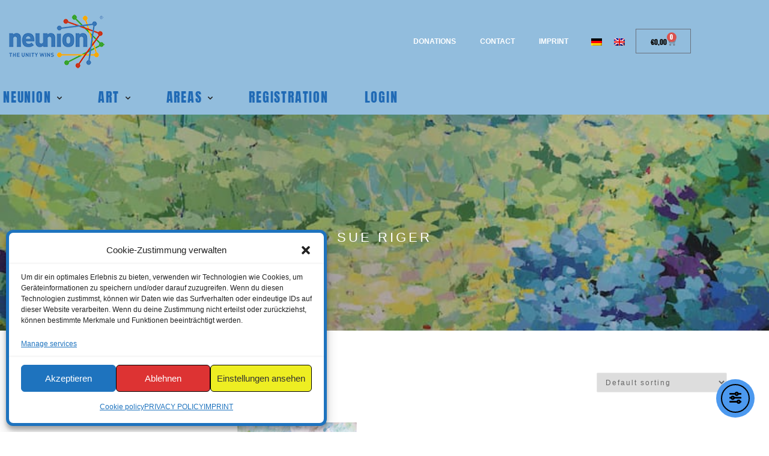

--- FILE ---
content_type: text/html; charset=UTF-8
request_url: https://neunion.com/product-category/sue-riger-en?lang=en
body_size: 25653
content:
<!DOCTYPE html>
<html lang="en-US">
<head>
	<meta charset="UTF-8">
	<meta name="viewport" content="width=device-width, initial-scale=1.0, viewport-fit=cover" />		<meta name='robots' content='index, follow, max-image-preview:large, max-snippet:-1, max-video-preview:-1' />
	<style>img:is([sizes="auto" i], [sizes^="auto," i]) { contain-intrinsic-size: 3000px 1500px }</style>
	
	<!-- This site is optimized with the Yoast SEO plugin v26.8 - https://yoast.com/product/yoast-seo-wordpress/ -->
	<title>Sue Riger Archives - Neunion - The Unity Wins</title>
	<meta name="description" content="NEUNION – THE UNITY WINS die verantwortungsvolle Internetplattform. Wir helfen im Kinderschutz, Tierschutz und bei sozialen Einrichtungen!" />
	<link rel="canonical" href="https://neunion.com/product-category/sue-riger-en?lang=en" />
	<meta property="og:locale" content="en_US" />
	<meta property="og:type" content="article" />
	<meta property="og:title" content="Sue Riger Archives - Neunion - The Unity Wins" />
	<meta property="og:description" content="NEUNION – THE UNITY WINS die verantwortungsvolle Internetplattform. Wir helfen im Kinderschutz, Tierschutz und bei sozialen Einrichtungen!" />
	<meta property="og:url" content="https://neunion.com/product-category/sue-riger-en?lang=en" />
	<meta property="og:site_name" content="Neunion - The Unity Wins" />
	<meta property="og:image" content="https://neunion.com/wp-content/uploads/2023/04/neunion-logo.jpg" />
	<meta property="og:image:width" content="600" />
	<meta property="og:image:height" content="342" />
	<meta property="og:image:type" content="image/jpeg" />
	<meta name="twitter:card" content="summary_large_image" />
	<script type="application/ld+json" class="yoast-schema-graph">{"@context":"https://schema.org","@graph":[{"@type":"CollectionPage","@id":"https://neunion.com/product-category/sue-riger-en?lang=en","url":"https://neunion.com/product-category/sue-riger-en?lang=en","name":"Sue Riger Archives - Neunion - The Unity Wins","isPartOf":{"@id":"https://neunion.com/?lang=en#website"},"primaryImageOfPage":{"@id":"https://neunion.com/product-category/sue-riger-en?lang=en#primaryimage"},"image":{"@id":"https://neunion.com/product-category/sue-riger-en?lang=en#primaryimage"},"thumbnailUrl":"https://neunion.com/wp-content/uploads/2021/11/Energized_SueRiger.png","description":"NEUNION – THE UNITY WINS die verantwortungsvolle Internetplattform. Wir helfen im Kinderschutz, Tierschutz und bei sozialen Einrichtungen!","breadcrumb":{"@id":"https://neunion.com/product-category/sue-riger-en?lang=en#breadcrumb"},"inLanguage":"en-US"},{"@type":"ImageObject","inLanguage":"en-US","@id":"https://neunion.com/product-category/sue-riger-en?lang=en#primaryimage","url":"https://neunion.com/wp-content/uploads/2021/11/Energized_SueRiger.png","contentUrl":"https://neunion.com/wp-content/uploads/2021/11/Energized_SueRiger.png","width":1242,"height":1242},{"@type":"BreadcrumbList","@id":"https://neunion.com/product-category/sue-riger-en?lang=en#breadcrumb","itemListElement":[{"@type":"ListItem","position":1,"name":"Home","item":"https://neunion.com/?lang=en"},{"@type":"ListItem","position":2,"name":"Sue Riger"}]},{"@type":"WebSite","@id":"https://neunion.com/?lang=en#website","url":"https://neunion.com/?lang=en","name":"Neunion - The Unity Wins","description":"Helping with Art, Charity Projekts, Child Protection, Animal Welfare, Social Institution, Contemporary Art, Modern Art, POP Art, Sculptures","publisher":{"@id":"https://neunion.com/?lang=en#organization"},"potentialAction":[{"@type":"SearchAction","target":{"@type":"EntryPoint","urlTemplate":"https://neunion.com/?lang=en?s={search_term_string}"},"query-input":{"@type":"PropertyValueSpecification","valueRequired":true,"valueName":"search_term_string"}}],"inLanguage":"en-US"},{"@type":"Organization","@id":"https://neunion.com/?lang=en#organization","name":"NEUNION - The Unity Wins","alternateName":"NEUNION","url":"https://neunion.com/?lang=en","logo":{"@type":"ImageObject","inLanguage":"en-US","@id":"https://neunion.com/?lang=en#/schema/logo/image/","url":"https://neunion.com/wp-content/uploads/2018/11/neunion.png","contentUrl":"https://neunion.com/wp-content/uploads/2018/11/neunion.png","width":300,"height":171,"caption":"NEUNION - The Unity Wins"},"image":{"@id":"https://neunion.com/?lang=en#/schema/logo/image/"},"sameAs":["https://www.facebook.com/neunioncommunity","https://www.instagram.com/neunionunity/"]}]}</script>
	<!-- / Yoast SEO plugin. -->


<link rel='dns-prefetch' href='//www.googletagmanager.com' />
<link rel='dns-prefetch' href='//cdn.elementor.com' />
<link rel="alternate" type="application/rss+xml" title="Neunion - The Unity Wins &raquo; Feed" href="https://neunion.com/feed?lang=en" />
<link rel="alternate" type="application/rss+xml" title="Neunion - The Unity Wins &raquo; Sue Riger Category Feed" href="https://neunion.com/product-category/sue-riger-en?lang=en/feed" />
<script type="text/javascript">
/* <![CDATA[ */
window._wpemojiSettings = {"baseUrl":"https:\/\/s.w.org\/images\/core\/emoji\/16.0.1\/72x72\/","ext":".png","svgUrl":"https:\/\/s.w.org\/images\/core\/emoji\/16.0.1\/svg\/","svgExt":".svg","source":{"concatemoji":"https:\/\/neunion.com\/wp-includes\/js\/wp-emoji-release.min.js?ver=b85b46afa78369c03f3cf754904ff300"}};
/*! This file is auto-generated */
!function(s,n){var o,i,e;function c(e){try{var t={supportTests:e,timestamp:(new Date).valueOf()};sessionStorage.setItem(o,JSON.stringify(t))}catch(e){}}function p(e,t,n){e.clearRect(0,0,e.canvas.width,e.canvas.height),e.fillText(t,0,0);var t=new Uint32Array(e.getImageData(0,0,e.canvas.width,e.canvas.height).data),a=(e.clearRect(0,0,e.canvas.width,e.canvas.height),e.fillText(n,0,0),new Uint32Array(e.getImageData(0,0,e.canvas.width,e.canvas.height).data));return t.every(function(e,t){return e===a[t]})}function u(e,t){e.clearRect(0,0,e.canvas.width,e.canvas.height),e.fillText(t,0,0);for(var n=e.getImageData(16,16,1,1),a=0;a<n.data.length;a++)if(0!==n.data[a])return!1;return!0}function f(e,t,n,a){switch(t){case"flag":return n(e,"\ud83c\udff3\ufe0f\u200d\u26a7\ufe0f","\ud83c\udff3\ufe0f\u200b\u26a7\ufe0f")?!1:!n(e,"\ud83c\udde8\ud83c\uddf6","\ud83c\udde8\u200b\ud83c\uddf6")&&!n(e,"\ud83c\udff4\udb40\udc67\udb40\udc62\udb40\udc65\udb40\udc6e\udb40\udc67\udb40\udc7f","\ud83c\udff4\u200b\udb40\udc67\u200b\udb40\udc62\u200b\udb40\udc65\u200b\udb40\udc6e\u200b\udb40\udc67\u200b\udb40\udc7f");case"emoji":return!a(e,"\ud83e\udedf")}return!1}function g(e,t,n,a){var r="undefined"!=typeof WorkerGlobalScope&&self instanceof WorkerGlobalScope?new OffscreenCanvas(300,150):s.createElement("canvas"),o=r.getContext("2d",{willReadFrequently:!0}),i=(o.textBaseline="top",o.font="600 32px Arial",{});return e.forEach(function(e){i[e]=t(o,e,n,a)}),i}function t(e){var t=s.createElement("script");t.src=e,t.defer=!0,s.head.appendChild(t)}"undefined"!=typeof Promise&&(o="wpEmojiSettingsSupports",i=["flag","emoji"],n.supports={everything:!0,everythingExceptFlag:!0},e=new Promise(function(e){s.addEventListener("DOMContentLoaded",e,{once:!0})}),new Promise(function(t){var n=function(){try{var e=JSON.parse(sessionStorage.getItem(o));if("object"==typeof e&&"number"==typeof e.timestamp&&(new Date).valueOf()<e.timestamp+604800&&"object"==typeof e.supportTests)return e.supportTests}catch(e){}return null}();if(!n){if("undefined"!=typeof Worker&&"undefined"!=typeof OffscreenCanvas&&"undefined"!=typeof URL&&URL.createObjectURL&&"undefined"!=typeof Blob)try{var e="postMessage("+g.toString()+"("+[JSON.stringify(i),f.toString(),p.toString(),u.toString()].join(",")+"));",a=new Blob([e],{type:"text/javascript"}),r=new Worker(URL.createObjectURL(a),{name:"wpTestEmojiSupports"});return void(r.onmessage=function(e){c(n=e.data),r.terminate(),t(n)})}catch(e){}c(n=g(i,f,p,u))}t(n)}).then(function(e){for(var t in e)n.supports[t]=e[t],n.supports.everything=n.supports.everything&&n.supports[t],"flag"!==t&&(n.supports.everythingExceptFlag=n.supports.everythingExceptFlag&&n.supports[t]);n.supports.everythingExceptFlag=n.supports.everythingExceptFlag&&!n.supports.flag,n.DOMReady=!1,n.readyCallback=function(){n.DOMReady=!0}}).then(function(){return e}).then(function(){var e;n.supports.everything||(n.readyCallback(),(e=n.source||{}).concatemoji?t(e.concatemoji):e.wpemoji&&e.twemoji&&(t(e.twemoji),t(e.wpemoji)))}))}((window,document),window._wpemojiSettings);
/* ]]> */
</script>
<style id='wp-emoji-styles-inline-css' type='text/css'>

	img.wp-smiley, img.emoji {
		display: inline !important;
		border: none !important;
		box-shadow: none !important;
		height: 1em !important;
		width: 1em !important;
		margin: 0 0.07em !important;
		vertical-align: -0.1em !important;
		background: none !important;
		padding: 0 !important;
	}
</style>
<link rel='stylesheet' id='wp-block-library-css' href='https://neunion.com/wp-includes/css/dist/block-library/style.min.css?ver=b85b46afa78369c03f3cf754904ff300' type='text/css' media='all' />
<style id='classic-theme-styles-inline-css' type='text/css'>
/*! This file is auto-generated */
.wp-block-button__link{color:#fff;background-color:#32373c;border-radius:9999px;box-shadow:none;text-decoration:none;padding:calc(.667em + 2px) calc(1.333em + 2px);font-size:1.125em}.wp-block-file__button{background:#32373c;color:#fff;text-decoration:none}
</style>
<style id='global-styles-inline-css' type='text/css'>
:root{--wp--preset--aspect-ratio--square: 1;--wp--preset--aspect-ratio--4-3: 4/3;--wp--preset--aspect-ratio--3-4: 3/4;--wp--preset--aspect-ratio--3-2: 3/2;--wp--preset--aspect-ratio--2-3: 2/3;--wp--preset--aspect-ratio--16-9: 16/9;--wp--preset--aspect-ratio--9-16: 9/16;--wp--preset--color--black: #000000;--wp--preset--color--cyan-bluish-gray: #abb8c3;--wp--preset--color--white: #ffffff;--wp--preset--color--pale-pink: #f78da7;--wp--preset--color--vivid-red: #cf2e2e;--wp--preset--color--luminous-vivid-orange: #ff6900;--wp--preset--color--luminous-vivid-amber: #fcb900;--wp--preset--color--light-green-cyan: #7bdcb5;--wp--preset--color--vivid-green-cyan: #00d084;--wp--preset--color--pale-cyan-blue: #8ed1fc;--wp--preset--color--vivid-cyan-blue: #0693e3;--wp--preset--color--vivid-purple: #9b51e0;--wp--preset--gradient--vivid-cyan-blue-to-vivid-purple: linear-gradient(135deg,rgba(6,147,227,1) 0%,rgb(155,81,224) 100%);--wp--preset--gradient--light-green-cyan-to-vivid-green-cyan: linear-gradient(135deg,rgb(122,220,180) 0%,rgb(0,208,130) 100%);--wp--preset--gradient--luminous-vivid-amber-to-luminous-vivid-orange: linear-gradient(135deg,rgba(252,185,0,1) 0%,rgba(255,105,0,1) 100%);--wp--preset--gradient--luminous-vivid-orange-to-vivid-red: linear-gradient(135deg,rgba(255,105,0,1) 0%,rgb(207,46,46) 100%);--wp--preset--gradient--very-light-gray-to-cyan-bluish-gray: linear-gradient(135deg,rgb(238,238,238) 0%,rgb(169,184,195) 100%);--wp--preset--gradient--cool-to-warm-spectrum: linear-gradient(135deg,rgb(74,234,220) 0%,rgb(151,120,209) 20%,rgb(207,42,186) 40%,rgb(238,44,130) 60%,rgb(251,105,98) 80%,rgb(254,248,76) 100%);--wp--preset--gradient--blush-light-purple: linear-gradient(135deg,rgb(255,206,236) 0%,rgb(152,150,240) 100%);--wp--preset--gradient--blush-bordeaux: linear-gradient(135deg,rgb(254,205,165) 0%,rgb(254,45,45) 50%,rgb(107,0,62) 100%);--wp--preset--gradient--luminous-dusk: linear-gradient(135deg,rgb(255,203,112) 0%,rgb(199,81,192) 50%,rgb(65,88,208) 100%);--wp--preset--gradient--pale-ocean: linear-gradient(135deg,rgb(255,245,203) 0%,rgb(182,227,212) 50%,rgb(51,167,181) 100%);--wp--preset--gradient--electric-grass: linear-gradient(135deg,rgb(202,248,128) 0%,rgb(113,206,126) 100%);--wp--preset--gradient--midnight: linear-gradient(135deg,rgb(2,3,129) 0%,rgb(40,116,252) 100%);--wp--preset--font-size--small: 13px;--wp--preset--font-size--medium: 20px;--wp--preset--font-size--large: 36px;--wp--preset--font-size--x-large: 42px;--wp--preset--spacing--20: 0.44rem;--wp--preset--spacing--30: 0.67rem;--wp--preset--spacing--40: 1rem;--wp--preset--spacing--50: 1.5rem;--wp--preset--spacing--60: 2.25rem;--wp--preset--spacing--70: 3.38rem;--wp--preset--spacing--80: 5.06rem;--wp--preset--shadow--natural: 6px 6px 9px rgba(0, 0, 0, 0.2);--wp--preset--shadow--deep: 12px 12px 50px rgba(0, 0, 0, 0.4);--wp--preset--shadow--sharp: 6px 6px 0px rgba(0, 0, 0, 0.2);--wp--preset--shadow--outlined: 6px 6px 0px -3px rgba(255, 255, 255, 1), 6px 6px rgba(0, 0, 0, 1);--wp--preset--shadow--crisp: 6px 6px 0px rgba(0, 0, 0, 1);}:where(.is-layout-flex){gap: 0.5em;}:where(.is-layout-grid){gap: 0.5em;}body .is-layout-flex{display: flex;}.is-layout-flex{flex-wrap: wrap;align-items: center;}.is-layout-flex > :is(*, div){margin: 0;}body .is-layout-grid{display: grid;}.is-layout-grid > :is(*, div){margin: 0;}:where(.wp-block-columns.is-layout-flex){gap: 2em;}:where(.wp-block-columns.is-layout-grid){gap: 2em;}:where(.wp-block-post-template.is-layout-flex){gap: 1.25em;}:where(.wp-block-post-template.is-layout-grid){gap: 1.25em;}.has-black-color{color: var(--wp--preset--color--black) !important;}.has-cyan-bluish-gray-color{color: var(--wp--preset--color--cyan-bluish-gray) !important;}.has-white-color{color: var(--wp--preset--color--white) !important;}.has-pale-pink-color{color: var(--wp--preset--color--pale-pink) !important;}.has-vivid-red-color{color: var(--wp--preset--color--vivid-red) !important;}.has-luminous-vivid-orange-color{color: var(--wp--preset--color--luminous-vivid-orange) !important;}.has-luminous-vivid-amber-color{color: var(--wp--preset--color--luminous-vivid-amber) !important;}.has-light-green-cyan-color{color: var(--wp--preset--color--light-green-cyan) !important;}.has-vivid-green-cyan-color{color: var(--wp--preset--color--vivid-green-cyan) !important;}.has-pale-cyan-blue-color{color: var(--wp--preset--color--pale-cyan-blue) !important;}.has-vivid-cyan-blue-color{color: var(--wp--preset--color--vivid-cyan-blue) !important;}.has-vivid-purple-color{color: var(--wp--preset--color--vivid-purple) !important;}.has-black-background-color{background-color: var(--wp--preset--color--black) !important;}.has-cyan-bluish-gray-background-color{background-color: var(--wp--preset--color--cyan-bluish-gray) !important;}.has-white-background-color{background-color: var(--wp--preset--color--white) !important;}.has-pale-pink-background-color{background-color: var(--wp--preset--color--pale-pink) !important;}.has-vivid-red-background-color{background-color: var(--wp--preset--color--vivid-red) !important;}.has-luminous-vivid-orange-background-color{background-color: var(--wp--preset--color--luminous-vivid-orange) !important;}.has-luminous-vivid-amber-background-color{background-color: var(--wp--preset--color--luminous-vivid-amber) !important;}.has-light-green-cyan-background-color{background-color: var(--wp--preset--color--light-green-cyan) !important;}.has-vivid-green-cyan-background-color{background-color: var(--wp--preset--color--vivid-green-cyan) !important;}.has-pale-cyan-blue-background-color{background-color: var(--wp--preset--color--pale-cyan-blue) !important;}.has-vivid-cyan-blue-background-color{background-color: var(--wp--preset--color--vivid-cyan-blue) !important;}.has-vivid-purple-background-color{background-color: var(--wp--preset--color--vivid-purple) !important;}.has-black-border-color{border-color: var(--wp--preset--color--black) !important;}.has-cyan-bluish-gray-border-color{border-color: var(--wp--preset--color--cyan-bluish-gray) !important;}.has-white-border-color{border-color: var(--wp--preset--color--white) !important;}.has-pale-pink-border-color{border-color: var(--wp--preset--color--pale-pink) !important;}.has-vivid-red-border-color{border-color: var(--wp--preset--color--vivid-red) !important;}.has-luminous-vivid-orange-border-color{border-color: var(--wp--preset--color--luminous-vivid-orange) !important;}.has-luminous-vivid-amber-border-color{border-color: var(--wp--preset--color--luminous-vivid-amber) !important;}.has-light-green-cyan-border-color{border-color: var(--wp--preset--color--light-green-cyan) !important;}.has-vivid-green-cyan-border-color{border-color: var(--wp--preset--color--vivid-green-cyan) !important;}.has-pale-cyan-blue-border-color{border-color: var(--wp--preset--color--pale-cyan-blue) !important;}.has-vivid-cyan-blue-border-color{border-color: var(--wp--preset--color--vivid-cyan-blue) !important;}.has-vivid-purple-border-color{border-color: var(--wp--preset--color--vivid-purple) !important;}.has-vivid-cyan-blue-to-vivid-purple-gradient-background{background: var(--wp--preset--gradient--vivid-cyan-blue-to-vivid-purple) !important;}.has-light-green-cyan-to-vivid-green-cyan-gradient-background{background: var(--wp--preset--gradient--light-green-cyan-to-vivid-green-cyan) !important;}.has-luminous-vivid-amber-to-luminous-vivid-orange-gradient-background{background: var(--wp--preset--gradient--luminous-vivid-amber-to-luminous-vivid-orange) !important;}.has-luminous-vivid-orange-to-vivid-red-gradient-background{background: var(--wp--preset--gradient--luminous-vivid-orange-to-vivid-red) !important;}.has-very-light-gray-to-cyan-bluish-gray-gradient-background{background: var(--wp--preset--gradient--very-light-gray-to-cyan-bluish-gray) !important;}.has-cool-to-warm-spectrum-gradient-background{background: var(--wp--preset--gradient--cool-to-warm-spectrum) !important;}.has-blush-light-purple-gradient-background{background: var(--wp--preset--gradient--blush-light-purple) !important;}.has-blush-bordeaux-gradient-background{background: var(--wp--preset--gradient--blush-bordeaux) !important;}.has-luminous-dusk-gradient-background{background: var(--wp--preset--gradient--luminous-dusk) !important;}.has-pale-ocean-gradient-background{background: var(--wp--preset--gradient--pale-ocean) !important;}.has-electric-grass-gradient-background{background: var(--wp--preset--gradient--electric-grass) !important;}.has-midnight-gradient-background{background: var(--wp--preset--gradient--midnight) !important;}.has-small-font-size{font-size: var(--wp--preset--font-size--small) !important;}.has-medium-font-size{font-size: var(--wp--preset--font-size--medium) !important;}.has-large-font-size{font-size: var(--wp--preset--font-size--large) !important;}.has-x-large-font-size{font-size: var(--wp--preset--font-size--x-large) !important;}
:where(.wp-block-post-template.is-layout-flex){gap: 1.25em;}:where(.wp-block-post-template.is-layout-grid){gap: 1.25em;}
:where(.wp-block-columns.is-layout-flex){gap: 2em;}:where(.wp-block-columns.is-layout-grid){gap: 2em;}
:root :where(.wp-block-pullquote){font-size: 1.5em;line-height: 1.6;}
</style>
<link rel='stylesheet' id='contact-form-7-css' href='https://neunion.com/wp-content/plugins/contact-form-7/includes/css/styles.css?ver=6.1.4' type='text/css' media='all' />
<link rel='stylesheet' id='nwpl-nowa-plyta-ratings-styles-css' href='https://neunion.com/wp-content/plugins/neunion-star-voting/assets/css/main.min.css?21122023&#038;ver=6.8.3' type='text/css' media='all' />
<link rel='stylesheet' id='pmpro_frontend_base-css' href='https://neunion.com/wp-content/plugins/paid-memberships-pro/css/frontend/base.css?ver=3.6.4' type='text/css' media='all' />
<link rel='stylesheet' id='pmpro_frontend_variation_1-css' href='https://neunion.com/wp-content/plugins/paid-memberships-pro/css/frontend/variation_1.css?ver=3.6.4' type='text/css' media='all' />
<link rel='stylesheet' id='pmpro-advanced-levels-styles-css' href='https://neunion.com/wp-content/plugins/pmpro-advanced-levels-shortcode/css/pmpro-advanced-levels.css?ver=b85b46afa78369c03f3cf754904ff300' type='text/css' media='all' />
<style id='woocommerce-inline-inline-css' type='text/css'>
.woocommerce form .form-row .required { visibility: visible; }
</style>
<link rel='stylesheet' id='wpml-legacy-horizontal-list-0-css' href='https://neunion.com/wp-content/plugins/sitepress-multilingual-cms/templates/language-switchers/legacy-list-horizontal/style.min.css?ver=1' type='text/css' media='all' />
<link rel='stylesheet' id='wpml-menu-item-0-css' href='https://neunion.com/wp-content/plugins/sitepress-multilingual-cms/templates/language-switchers/menu-item/style.min.css?ver=1' type='text/css' media='all' />
<link rel='stylesheet' id='cmplz-general-css' href='https://neunion.com/wp-content/plugins/complianz-gdpr/assets/css/cookieblocker.min.css?ver=1767899438' type='text/css' media='all' />
<link rel='stylesheet' id='neunion-menu-css' href='https://neunion.com/wp-content/plugins/neunion-menu/assets/css/neunion-menu.min.css?ver=b85b46afa78369c03f3cf754904ff300' type='text/css' media='all' />
<link rel='stylesheet' id='ea11y-widget-fonts-css' href='https://neunion.com/wp-content/plugins/pojo-accessibility/assets/build/fonts.css?ver=3.9.1' type='text/css' media='all' />
<link rel='stylesheet' id='ea11y-skip-link-css' href='https://neunion.com/wp-content/plugins/pojo-accessibility/assets/build/skip-link.css?ver=3.9.1' type='text/css' media='all' />
<link rel='stylesheet' id='cms-navigation-style-base-css' href='https://neunion.com/wp-content/plugins/wpml-cms-nav/res/css/cms-navigation-base.css?ver=1.5.6' type='text/css' media='screen' />
<link rel='stylesheet' id='cms-navigation-style-css' href='https://neunion.com/wp-content/plugins/wpml-cms-nav/res/css/cms-navigation.css?ver=1.5.6' type='text/css' media='screen' />
<link rel='stylesheet' id='shop-isle-pro-style-css' href='https://neunion.com/wp-content/themes/shop-isle-pro/style.css?ver=b85b46afa78369c03f3cf754904ff300' type='text/css' media='all' />
<link rel='stylesheet' id='shop-isle-pro-child-style-css' href='https://neunion.com/wp-content/themes/shop-isle-pro-child/style.css?19122023&#038;ver=6.8.3' type='text/css' media='all' />
<link rel='stylesheet' id='bootstrap-css' href='https://neunion.com/wp-content/themes/shop-isle-pro/assets/bootstrap/css/bootstrap.min.css?ver=20120208' type='text/css' media='all' />
<link rel='stylesheet' id='magnific-popup-css' href='https://neunion.com/wp-content/themes/shop-isle-pro/assets/css/vendor/magnific-popup.min.css?ver=20120208' type='text/css' media='all' />
<link rel='stylesheet' id='flexslider-css' href='https://neunion.com/wp-content/themes/shop-isle-pro/assets/css/vendor/flexslider.min.css?ver=20120208' type='text/css' media='all' />
<link rel='stylesheet' id='owl-carousel-css' href='https://neunion.com/wp-content/themes/shop-isle-pro/assets/css/vendor/owl.carousel.min.css?ver=2.1.7' type='text/css' media='all' />
<link rel='stylesheet' id='shop-isle-animate-css' href='https://neunion.com/wp-content/themes/shop-isle-pro/assets/css/vendor/animate.min.css?ver=20120208' type='text/css' media='all' />
<link rel='stylesheet' id='shop-isle-main-style-css' href='https://neunion.com/wp-content/themes/shop-isle-pro/assets/css/style.min.css?ver=2.2.56' type='text/css' media='all' />
<link rel='stylesheet' id='shop-isle-style-css' href='https://neunion.com/wp-content/themes/shop-isle-pro-child/style.css?ver=2.2.56' type='text/css' media='all' />
<link rel='stylesheet' id='shop-isle-woocommerce-brands-style-css' href='https://neunion.com/wp-content/themes/shop-isle-pro/inc/woocommerce/css/brands.css?ver=b85b46afa78369c03f3cf754904ff300' type='text/css' media='all' />
<link rel='stylesheet' id='elementor-frontend-css' href='https://neunion.com/wp-content/plugins/elementor/assets/css/frontend.min.css?ver=3.34.3' type='text/css' media='all' />
<link rel='stylesheet' id='widget-image-css' href='https://neunion.com/wp-content/plugins/elementor/assets/css/widget-image.min.css?ver=3.34.3' type='text/css' media='all' />
<link rel='stylesheet' id='widget-nav-menu-css' href='https://neunion.com/wp-content/plugins/elementor-pro/assets/css/widget-nav-menu.min.css?ver=3.34.3' type='text/css' media='all' />
<link rel='stylesheet' id='widget-woocommerce-menu-cart-css' href='https://neunion.com/wp-content/plugins/elementor-pro/assets/css/widget-woocommerce-menu-cart.min.css?ver=3.34.3' type='text/css' media='all' />
<link rel='stylesheet' id='e-shapes-css' href='https://neunion.com/wp-content/plugins/elementor/assets/css/conditionals/shapes.min.css?ver=3.34.3' type='text/css' media='all' />
<link rel='stylesheet' id='widget-heading-css' href='https://neunion.com/wp-content/plugins/elementor/assets/css/widget-heading.min.css?ver=3.34.3' type='text/css' media='all' />
<link rel='stylesheet' id='widget-divider-css' href='https://neunion.com/wp-content/plugins/elementor/assets/css/widget-divider.min.css?ver=3.34.3' type='text/css' media='all' />
<link rel='stylesheet' id='widget-social-icons-css' href='https://neunion.com/wp-content/plugins/elementor/assets/css/widget-social-icons.min.css?ver=3.34.3' type='text/css' media='all' />
<link rel='stylesheet' id='e-apple-webkit-css' href='https://neunion.com/wp-content/plugins/elementor/assets/css/conditionals/apple-webkit.min.css?ver=3.34.3' type='text/css' media='all' />
<link rel='stylesheet' id='elementor-icons-css' href='https://neunion.com/wp-content/plugins/elementor/assets/lib/eicons/css/elementor-icons.min.css?ver=5.46.0' type='text/css' media='all' />
<link rel='stylesheet' id='elementor-post-4481-css' href='https://neunion.com/wp-content/uploads/elementor/css/post-4481.css?ver=1769546236' type='text/css' media='all' />
<link rel='stylesheet' id='elementor-post-13478-css' href='https://neunion.com/wp-content/uploads/elementor/css/post-13478.css?ver=1769546236' type='text/css' media='all' />
<link rel='stylesheet' id='elementor-post-13574-css' href='https://neunion.com/wp-content/uploads/elementor/css/post-13574.css?ver=1769546243' type='text/css' media='all' />
<link rel='stylesheet' id='newsletter-css' href='https://neunion.com/wp-content/plugins/newsletter/style.css?ver=9.1.1' type='text/css' media='all' />
<style id='newsletter-inline-css' type='text/css'>
.elementor-location-footer .tnp-subscription {
    display: block;
    margin: 5px auto !important;
   	max-width: none;
    width: 100%;
}

.elementor-location-footer .tnp-subscription form{
	display: -webkit-box;
    display: -ms-flexbox;
    display: flex;

    -ms-flex-wrap: wrap;
       flex-wrap: wrap;

    -webkit-box-pack: justify;
	-ms-flex-pack: justify;
	justify-content: space-between;
}

.elementor-location-footer .tnp-subscription .tnp-field-firstname,
.elementor-location-footer .tnp-subscription .tnp-field-email{
	width: 50%;
}

.elementor-location-footer .tnp-subscription .tnp-field-firstname{
	padding-right: 10px !important;	
}

.elementor-location-footer .tnp-subscription input[type="text"],
.elementor-location-footer .tnp-subscription input[type="email"]{
	padding: 5px 10px;
    height: 40px;
}

.elementor-location-footer .tnp-subscription label{
	font-size: 14px;
    font-weight: 400;
    color: #fff;
}

.elementor-location-footer .tnp-subscription input.tnp-submit{
	background-color: #4054b2;
  	text-transform: uppercase;
  	transition: all .3s;
  	font-family: 'Montserrat';
}

.elementor-location-footer .tnp-subscription input.tnp-submit:hover{
	background-color: #23a455;
}
</style>
<link rel='stylesheet' id='shop-isle-woocommerce-style1-css' href='https://neunion.com/wp-content/themes/shop-isle-pro/inc/woocommerce/css/woocommerce.css?ver=11' type='text/css' media='all' />
<link rel='stylesheet' id='elementor-gf-local-anton-css' href='https://neunion.com/wp-content/uploads/elementor/google-fonts/css/anton.css?ver=1742222411' type='text/css' media='all' />
<link rel='stylesheet' id='elementor-gf-local-roboto-css' href='https://neunion.com/wp-content/uploads/elementor/google-fonts/css/roboto.css?ver=1742222439' type='text/css' media='all' />
<link rel='stylesheet' id='elementor-gf-local-antonio-css' href='https://neunion.com/wp-content/uploads/elementor/google-fonts/css/antonio.css?ver=1742222447' type='text/css' media='all' />
<link rel='stylesheet' id='elementor-icons-shared-0-css' href='https://neunion.com/wp-content/plugins/elementor/assets/lib/font-awesome/css/fontawesome.min.css?ver=5.15.3' type='text/css' media='all' />
<link rel='stylesheet' id='elementor-icons-fa-solid-css' href='https://neunion.com/wp-content/plugins/elementor/assets/lib/font-awesome/css/solid.min.css?ver=5.15.3' type='text/css' media='all' />
<link rel='stylesheet' id='elementor-icons-fa-brands-css' href='https://neunion.com/wp-content/plugins/elementor/assets/lib/font-awesome/css/brands.min.css?ver=5.15.3' type='text/css' media='all' />
<script type="text/javascript" id="woocommerce-google-analytics-integration-gtag-js-after">
/* <![CDATA[ */
/* Google Analytics for WooCommerce (gtag.js) */
					window.dataLayer = window.dataLayer || [];
					function gtag(){dataLayer.push(arguments);}
					// Set up default consent state.
					for ( const mode of [{"analytics_storage":"denied","ad_storage":"denied","ad_user_data":"denied","ad_personalization":"denied","region":["AT","BE","BG","HR","CY","CZ","DK","EE","FI","FR","DE","GR","HU","IS","IE","IT","LV","LI","LT","LU","MT","NL","NO","PL","PT","RO","SK","SI","ES","SE","GB","CH"]}] || [] ) {
						gtag( "consent", "default", { "wait_for_update": 500, ...mode } );
					}
					gtag("js", new Date());
					gtag("set", "developer_id.dOGY3NW", true);
					gtag("config", "G-VFSKYJ82PT", {"track_404":true,"allow_google_signals":true,"logged_in":false,"linker":{"domains":[],"allow_incoming":false},"custom_map":{"dimension1":"logged_in"}});
/* ]]> */
</script>
<script type="text/javascript" id="wpml-cookie-js-extra">
/* <![CDATA[ */
var wpml_cookies = {"wp-wpml_current_language":{"value":"en","expires":1,"path":"\/"}};
var wpml_cookies = {"wp-wpml_current_language":{"value":"en","expires":1,"path":"\/"}};
/* ]]> */
</script>
<script type="text/javascript" src="https://neunion.com/wp-content/plugins/sitepress-multilingual-cms/res/js/cookies/language-cookie.js?ver=486900" id="wpml-cookie-js" defer="defer" data-wp-strategy="defer"></script>
<script data-service="burst" data-category="statistics" type="text/plain" async data-cmplz-src="https://neunion.com/wp-content/plugins/burst-statistics/helpers/timeme/timeme.min.js?ver=1761143905" id="burst-timeme-js"></script>
<script type="text/javascript" id="burst-js-extra">
/* <![CDATA[ */
var burst = {"tracking":{"isInitialHit":true,"lastUpdateTimestamp":0,"beacon_url":"https:\/\/neunion.com\/wp-content\/plugins\/burst-statistics\/endpoint.php","ajaxUrl":"https:\/\/neunion.com\/wp-admin\/admin-ajax.php"},"options":{"cookieless":0,"pageUrl":"https:\/\/neunion.com\/product\/energized?lang=en","beacon_enabled":1,"do_not_track":0,"enable_turbo_mode":0,"track_url_change":0,"cookie_retention_days":30,"debug":0},"goals":{"completed":[],"scriptUrl":"https:\/\/neunion.com\/wp-content\/plugins\/burst-statistics\/\/assets\/js\/build\/burst-goals.js?v=1761143905","active":[]},"cache":{"uid":null,"fingerprint":null,"isUserAgent":null,"isDoNotTrack":null,"useCookies":null}};
/* ]]> */
</script>
<script data-service="burst" data-category="statistics" type="text/plain" async data-cmplz-src="https://neunion.com/wp-content/plugins/burst-statistics/assets/js/build/burst.min.js?ver=1761143905" id="burst-js"></script>
<script type="text/javascript" src="https://neunion.com/wp-includes/js/jquery/jquery.min.js?ver=3.7.1" id="jquery-core-js"></script>
<script type="text/javascript" src="https://neunion.com/wp-includes/js/jquery/jquery-migrate.min.js?ver=3.4.1" id="jquery-migrate-js"></script>
<script type="text/javascript" src="https://neunion.com/wp-content/plugins/woocommerce/assets/js/jquery-blockui/jquery.blockUI.min.js?ver=2.7.0-wc.10.4.3" id="wc-jquery-blockui-js" defer="defer" data-wp-strategy="defer"></script>
<script type="text/javascript" id="wc-add-to-cart-js-extra">
/* <![CDATA[ */
var wc_add_to_cart_params = {"ajax_url":"\/wp-admin\/admin-ajax.php?lang=en","wc_ajax_url":"\/?lang=en&wc-ajax=%%endpoint%%","i18n_view_cart":"View cart","cart_url":"https:\/\/neunion.com\/warenkorb","is_cart":"","cart_redirect_after_add":"yes"};
/* ]]> */
</script>
<script type="text/javascript" src="https://neunion.com/wp-content/plugins/woocommerce/assets/js/frontend/add-to-cart.min.js?ver=10.4.3" id="wc-add-to-cart-js" defer="defer" data-wp-strategy="defer"></script>
<script type="text/javascript" src="https://neunion.com/wp-content/plugins/woocommerce/assets/js/js-cookie/js.cookie.min.js?ver=2.1.4-wc.10.4.3" id="wc-js-cookie-js" defer="defer" data-wp-strategy="defer"></script>
<script type="text/javascript" id="woocommerce-js-extra">
/* <![CDATA[ */
var woocommerce_params = {"ajax_url":"\/wp-admin\/admin-ajax.php?lang=en","wc_ajax_url":"\/?lang=en&wc-ajax=%%endpoint%%","i18n_password_show":"Show password","i18n_password_hide":"Hide password"};
/* ]]> */
</script>
<script type="text/javascript" src="https://neunion.com/wp-content/plugins/woocommerce/assets/js/frontend/woocommerce.min.js?ver=10.4.3" id="woocommerce-js" defer="defer" data-wp-strategy="defer"></script>
<script type="text/javascript" src="https://neunion.com/wp-content/plugins/neunion-menu/assets/js/neunion-menu.min.js?3242342&amp;ver=6.8.3" id="neunion-menu-js"></script>
<link rel="https://api.w.org/" href="https://neunion.com/wp-json/" /><link rel="alternate" title="JSON" type="application/json" href="https://neunion.com/wp-json/wp/v2/product_cat/95" /><link rel="EditURI" type="application/rsd+xml" title="RSD" href="https://neunion.com/xmlrpc.php?rsd" />
<meta name="generator" content="WPML ver:4.8.6 stt:1,3;" />
<!-- start Simple Custom CSS and JS -->
<style type="text/css">
html, body {
max-width: 100%;
overflow-x: hidden;
}
</style>
<!-- end Simple Custom CSS and JS -->
<!-- start Simple Custom CSS and JS -->
<script type="text/javascript">
jQuery( document ).ready(function() {
	jQuery('html[lang="en-US"] .pmpro_advanced_levels-compare_table thead th.pmpro_level-price:nth-of-type(3)').html('€9.95 and then €19.90 per month.');
});
</script>
<!-- end Simple Custom CSS and JS -->
<style id="pmpro_colors">:root {
	--pmpro--color--base: #ffffff;
	--pmpro--color--contrast: #222222;
	--pmpro--color--accent: #0c3d54;
	--pmpro--color--accent--variation: hsl( 199,75%,28.5% );
	--pmpro--color--border--variation: hsl( 0,0%,91% );
}</style>			<style>.cmplz-hidden {
					display: none !important;
				}</style><!-- Analytics by WP Statistics - https://wp-statistics.com -->
<style id="shop_isle_customizr_pallete" type="text/css">.page .navbar-custom, .navbar-custom, .header-shopping-cart, .navbar-custom .sub-menu, .navbar-custom .children, .header-search-input { background-color: #ededed !important; }.navbar-cart-inner .cart-item-number { color: #ededed; }.navbar-custom .nav li > a, .woocommerce-mini-cart__empty-message, .dropdownmenu, .header-search-button, .navbar-cart-inner .icon-basket, .header-shopping-cart .mini_cart_item a, .header-shopping-cart .mini_cart_item .quantity, .header-shopping-cart .mini_cart_item .quantity span, .header-shopping-cart .widget_shopping_cart .product_list_widget li a.remove, .header-shopping-cart .widget_shopping_cart p.total, .header-shopping-cart .widget_shopping_cart .amount, .header-shopping-cart .widget_shopping_cart p.buttons a.wc-forward { color: #206ab5; }.navbar-cart-inner .cart-item-number { background: #206ab5; }.navbar-custom .nav > li > a:focus, .navbar-custom .nav > li > a:hover, .navbar-custom .nav .open > a, .navbar-custom .nav .open > a:focus, .navbar-custom .nav .open > a:hover, .navbar-custom .sub-menu > li > a:focus, .navbar-custom .sub-menu > li > a:hover, .navbar-custom .nav > li > a:hover + .dropdownmenu, .navbar-custom .nav > li > ul > li > a:hover + .dropdownmenu, .navbar-custom .nav > li.open > a + .dropdownmenu, .navbar-custom .nav > li > ul > li.open > a + .dropdownmenu, .header-search:hover .header-search-button, .navbar-cart-inner .icon-basket:hover, .header-shopping-cart .widget.woocommerce a:hover, .header-shopping-cart .widget_shopping_cart .product_list_widget li a.remove:hover, .navbar-cart-inner:hover .icon-basket, .header-shopping-cart .widget_shopping_cart p.buttons a.wc-forward:hover { color: #ff8f06; }.shop_isle_footer_sidebar, footer.footer { background: #ff8f06 !important; }.shop_isle_footer_sidebar, .woocommerce-Tabs-panel { background-color: #ffffff; }.module.module-video { padding: 130px 0px; }</style>	<noscript><style>.woocommerce-product-gallery{ opacity: 1 !important; }</style></noscript>
	<meta name="generator" content="Elementor 3.34.3; features: additional_custom_breakpoints; settings: css_print_method-external, google_font-enabled, font_display-auto">
			<style>
				.e-con.e-parent:nth-of-type(n+4):not(.e-lazyloaded):not(.e-no-lazyload),
				.e-con.e-parent:nth-of-type(n+4):not(.e-lazyloaded):not(.e-no-lazyload) * {
					background-image: none !important;
				}
				@media screen and (max-height: 1024px) {
					.e-con.e-parent:nth-of-type(n+3):not(.e-lazyloaded):not(.e-no-lazyload),
					.e-con.e-parent:nth-of-type(n+3):not(.e-lazyloaded):not(.e-no-lazyload) * {
						background-image: none !important;
					}
				}
				@media screen and (max-height: 640px) {
					.e-con.e-parent:nth-of-type(n+2):not(.e-lazyloaded):not(.e-no-lazyload),
					.e-con.e-parent:nth-of-type(n+2):not(.e-lazyloaded):not(.e-no-lazyload) * {
						background-image: none !important;
					}
				}
			</style>
			<style type="text/css" id="custom-background-css">
body.custom-background { background-color: #ffffff; }
</style>
	<link rel="icon" href="https://neunion.com/wp-content/uploads/2022/02/cropped-neunion-favicon-1-32x32.png" sizes="32x32" />
<link rel="icon" href="https://neunion.com/wp-content/uploads/2022/02/cropped-neunion-favicon-1-192x192.png" sizes="192x192" />
<link rel="apple-touch-icon" href="https://neunion.com/wp-content/uploads/2022/02/cropped-neunion-favicon-1-180x180.png" />
<meta name="msapplication-TileImage" content="https://neunion.com/wp-content/uploads/2022/02/cropped-neunion-favicon-1-270x270.png" />
		<style type="text/css" id="wp-custom-css">
			.navbar-custom {
    font-family: "Arial", sans-serif;
    font-size: 15px;
	font-weight:bold;
    letter-spacing: 1px;
    text-transform: uppercase;
}

.navbar-custom .children li, .navbar-custom .sub-menu li {

    list-style: none;
    background-color: #a7cef6;
    color: #fff;

}
.header-search { display: none; }
.site-header{
    color: #206ab5;  
    display: block;
    margin: 0 auto;
    max-width: 1080px;
    min-height: 104px;
    padding: 0 20px;
    width: 100%;
}
.shop_isle_bannerss_section .col-sm-4 {
    width: 25%;
}		</style>
		</head>
<body data-rsssl=1 data-cmplz=2 class="pmpro-variation_1 archive tax-product_cat term-sue-riger-en term-95 custom-background wp-custom-logo wp-theme-shop-isle-pro wp-child-theme-shop-isle-pro-child theme-shop-isle-pro woocommerce woocommerce-page woocommerce-no-js ally-default woocommerce-active elementor-default elementor-kit-4481" data-burst_id="95" data-burst_type="tax">
		<script>
			const onSkipLinkClick = () => {
				const htmlElement = document.querySelector('html');

				htmlElement.style['scroll-behavior'] = 'smooth';

				setTimeout( () => htmlElement.style['scroll-behavior'] = null, 1000 );
			}
			document.addEventListener("DOMContentLoaded", () => {
				if (!document.querySelector('#content')) {
					document.querySelector('.ea11y-skip-to-content-link').remove();
				}
			});
		</script>
		<nav aria-label="Skip to content navigation">
			<a class="ea11y-skip-to-content-link"
				href="#content"
				tabindex="1"
				onclick="onSkipLinkClick()"
			>
				Skip to content
				<svg width="24" height="24" viewBox="0 0 24 24" fill="none" role="presentation">
					<path d="M18 6V12C18 12.7956 17.6839 13.5587 17.1213 14.1213C16.5587 14.6839 15.7956 15 15 15H5M5 15L9 11M5 15L9 19"
								stroke="black"
								stroke-width="1.5"
								stroke-linecap="round"
								stroke-linejoin="round"
					/>
				</svg>
			</a>
			<div class="ea11y-skip-to-content-backdrop"></div>
		</nav>

				<header data-elementor-type="header" data-elementor-id="13478" class="elementor elementor-13478 elementor-location-header" data-elementor-post-type="elementor_library">
					<section class="elementor-section elementor-top-section elementor-element elementor-element-1c4ea774 elementor-section-boxed elementor-section-height-default elementor-section-height-default" data-id="1c4ea774" data-element_type="section" data-settings="{&quot;background_background&quot;:&quot;classic&quot;}">
						<div class="elementor-container elementor-column-gap-no">
					<div class="elementor-column elementor-col-33 elementor-top-column elementor-element elementor-element-12c231b6" data-id="12c231b6" data-element_type="column">
			<div class="elementor-widget-wrap elementor-element-populated">
						<div class="elementor-element elementor-element-32a201a elementor-widget elementor-widget-theme-site-logo elementor-widget-image" data-id="32a201a" data-element_type="widget" data-widget_type="theme-site-logo.default">
				<div class="elementor-widget-container">
											<a href="https://neunion.com/?lang=en">
			<img loading="lazy" width="170" height="97" src="https://neunion.com/wp-content/uploads/2020/05/cropped-neunion-1-1.png" class="attachment-full size-full wp-image-5226" alt="" />				</a>
											</div>
				</div>
					</div>
		</div>
				<div class="elementor-column elementor-col-66 elementor-top-column elementor-element elementor-element-d1005a7" data-id="d1005a7" data-element_type="column">
			<div class="elementor-widget-wrap elementor-element-populated">
						<div class="elementor-element elementor-element-458266d3 elementor-nav-menu__align-end elementor-nav-menu--dropdown-none elementor-widget__width-auto elementor-widget elementor-widget-nav-menu" data-id="458266d3" data-element_type="widget" data-settings="{&quot;layout&quot;:&quot;horizontal&quot;,&quot;submenu_icon&quot;:{&quot;value&quot;:&quot;&lt;i class=\&quot;fas fa-caret-down\&quot; aria-hidden=\&quot;true\&quot;&gt;&lt;\/i&gt;&quot;,&quot;library&quot;:&quot;fa-solid&quot;}}" data-widget_type="nav-menu.default">
				<div class="elementor-widget-container">
								<nav aria-label="Menu" class="elementor-nav-menu--main elementor-nav-menu__container elementor-nav-menu--layout-horizontal e--pointer-none">
				<ul id="menu-1-458266d3" class="elementor-nav-menu"><li class="menu-item menu-item-type-post_type menu-item-object-page menu-item-16256"><a href="https://neunion.com/donations?lang=en" class="elementor-item">Donations</a></li>
<li class="menu-item menu-item-type-post_type menu-item-object-page menu-item-13542"><a href="https://neunion.com/contact?lang=en" class="elementor-item">Contact</a></li>
<li class="menu-item menu-item-type-post_type menu-item-object-page menu-item-13541"><a href="https://neunion.com/imprint?lang=en" class="elementor-item">IMPRINT</a></li>
</ul>			</nav>
						<nav class="elementor-nav-menu--dropdown elementor-nav-menu__container" aria-hidden="true">
				<ul id="menu-2-458266d3" class="elementor-nav-menu"><li class="menu-item menu-item-type-post_type menu-item-object-page menu-item-16256"><a href="https://neunion.com/donations?lang=en" class="elementor-item" tabindex="-1">Donations</a></li>
<li class="menu-item menu-item-type-post_type menu-item-object-page menu-item-13542"><a href="https://neunion.com/contact?lang=en" class="elementor-item" tabindex="-1">Contact</a></li>
<li class="menu-item menu-item-type-post_type menu-item-object-page menu-item-13541"><a href="https://neunion.com/imprint?lang=en" class="elementor-item" tabindex="-1">IMPRINT</a></li>
</ul>			</nav>
						</div>
				</div>
				<div class="elementor-element elementor-element-79044ebe elementor-widget__width-auto elementor-widget elementor-widget-wpml-language-switcher" data-id="79044ebe" data-element_type="widget" data-widget_type="wpml-language-switcher.default">
				<div class="elementor-widget-container">
					<div class="wpml-elementor-ls">
<div class="wpml-ls-statics-shortcode_actions wpml-ls wpml-ls-legacy-list-horizontal">
	<ul role="menu"><li class="wpml-ls-slot-shortcode_actions wpml-ls-item wpml-ls-item-de wpml-ls-first-item wpml-ls-item-legacy-list-horizontal" role="none">
				<a href="https://neunion.com/product-category/sue-riger" class="wpml-ls-link" role="menuitem"  aria-label="Switch to German" title="Switch to German" >
                                                        <img
            class="wpml-ls-flag"
            src="https://neunion.com/wp-content/plugins/sitepress-multilingual-cms/res/flags/de.png"
            alt="German"
            width=18
            height=12
    /></a>
			</li><li class="wpml-ls-slot-shortcode_actions wpml-ls-item wpml-ls-item-en wpml-ls-current-language wpml-ls-last-item wpml-ls-item-legacy-list-horizontal" role="none">
				<a href="https://neunion.com/product-category/sue-riger-en?lang=en" class="wpml-ls-link" role="menuitem" >
                                                        <img
            class="wpml-ls-flag"
            src="https://neunion.com/wp-content/plugins/sitepress-multilingual-cms/res/flags/en.png"
            alt="English"
            width=18
            height=12
    /></a>
			</li></ul>
</div>
</div>				</div>
				</div>
				<div class="elementor-element elementor-element-73326a0f elementor-widget__width-auto elementor-hidden-tablet elementor-hidden-mobile toggle-icon--cart-medium elementor-menu-cart--items-indicator-bubble elementor-menu-cart--show-subtotal-yes elementor-menu-cart--cart-type-side-cart elementor-menu-cart--show-remove-button-yes elementor-widget elementor-widget-woocommerce-menu-cart" data-id="73326a0f" data-element_type="widget" data-settings="{&quot;cart_type&quot;:&quot;side-cart&quot;,&quot;open_cart&quot;:&quot;click&quot;,&quot;automatically_open_cart&quot;:&quot;no&quot;}" data-widget_type="woocommerce-menu-cart.default">
				<div class="elementor-widget-container">
							<div class="elementor-menu-cart__wrapper">
							<div class="elementor-menu-cart__toggle_wrapper">
					<div class="elementor-menu-cart__container elementor-lightbox" aria-hidden="true">
						<div class="elementor-menu-cart__main" aria-hidden="true">
									<div class="elementor-menu-cart__close-button">
					</div>
									<div class="widget_shopping_cart_content">
															</div>
						</div>
					</div>
							<div class="elementor-menu-cart__toggle elementor-button-wrapper">
			<a id="elementor-menu-cart__toggle_button" href="#" class="elementor-menu-cart__toggle_button elementor-button elementor-size-sm" aria-expanded="false">
				<span class="elementor-button-text"><span class="woocommerce-Price-amount amount"><bdi><span class="woocommerce-Price-currencySymbol">&euro;</span>0,00</bdi></span></span>
				<span class="elementor-button-icon">
					<span class="elementor-button-icon-qty" data-counter="0">0</span>
					<i class="eicon-cart-medium"></i>					<span class="elementor-screen-only">Cart</span>
				</span>
			</a>
		</div>
						</div>
					</div> <!-- close elementor-menu-cart__wrapper -->
						</div>
				</div>
					</div>
		</div>
					</div>
		</section>
				<section class="elementor-section elementor-top-section elementor-element elementor-element-2e9afaa2 elementor-menu-section elementor-section-boxed elementor-section-height-default elementor-section-height-default" data-id="2e9afaa2" data-element_type="section" data-settings="{&quot;background_background&quot;:&quot;classic&quot;}">
						<div class="elementor-container elementor-column-gap-no">
					<div class="elementor-column elementor-col-100 elementor-top-column elementor-element elementor-element-59141369" data-id="59141369" data-element_type="column">
			<div class="elementor-widget-wrap elementor-element-populated">
						<div class="elementor-element elementor-element-74549779 elementor-widget elementor-widget-neunion-menu" data-id="74549779" data-element_type="widget" data-widget_type="neunion-menu.default">
				<div class="elementor-widget-container">
					
<div class="neunion-menu-wrap">
	<nav class="neunion-menu">
		<div class="header-bar">
			<button class="toggle-menu" type="button">
				<svg width="20" height="16" viewBox="0 0 20 16" fill="none" xmlns="http://www.w3.org/2000/svg">
					<path d="M20 7.69231C20 8.01443 19.8736 8.32336 19.6485 8.55114C19.4235 8.77892 19.1183 8.90688 18.8 8.90688H1.2C0.88174 8.90688 0.576516 8.77892 0.351472 8.55114C0.126428 8.32336 0 8.01443 0 7.69231C0 7.37018 0.126428 7.06125 0.351472 6.83347C0.576516 6.6057 0.88174 6.47773 1.2 6.47773H18.8C19.1183 6.47773 19.4235 6.6057 19.6485 6.83347C19.8736 7.06125 20 7.37018 20 7.69231ZM1.2 2.42915H18.8C19.1183 2.42915 19.4235 2.30119 19.6485 2.07341C19.8736 1.84563 20 1.5367 20 1.21457C20 0.89245 19.8736 0.583518 19.6485 0.355741C19.4235 0.127964 19.1183 0 18.8 0H1.2C0.88174 0 0.576516 0.127964 0.351472 0.355741C0.126428 0.583518 0 0.89245 0 1.21457C0 1.5367 0.126428 1.84563 0.351472 2.07341C0.576516 2.30119 0.88174 2.42915 1.2 2.42915ZM18.8 12.9555H1.2C0.88174 12.9555 0.576516 13.0834 0.351472 13.3112C0.126428 13.539 0 13.8479 0 14.17C0 14.4922 0.126428 14.8011 0.351472 15.0289C0.576516 15.2567 0.88174 15.3846 1.2 15.3846H18.8C19.1183 15.3846 19.4235 15.2567 19.6485 15.0289C19.8736 14.8011 20 14.4922 20 14.17C20 13.8479 19.8736 13.539 19.6485 13.3112C19.4235 13.0834 19.1183 12.9555 18.8 12.9555Z"/>
				</svg>
			</button>
		</div>
		<div class="menu-wrapper">
		  	<div class="list-wrapper">
				<ul id="menu-mainmenuneweng" class="nn-menu level-1"><li id="nav-menu-item-13578" class="main-menu-item  menu-item-even menu-item-depth-0 menu-item menu-item-type-custom menu-item-object-custom menu-item-has-children"><a class="menu-link main-menu-link">Neunion</a>
<ul class="sub-menu menu-even sub-sub-menu level-2">
	<li id="nav-menu-item-13626" class="sub-menu-item  menu-item-odd menu-item-depth-1 menu-item menu-item-type-post_type menu-item-object-page"><a href="https://neunion.com/about-neunion?lang=en" class="menu-link sub-menu-link">ABOUT NEUNION</a></li>
	<li id="nav-menu-item-13627" class="sub-menu-item  menu-item-odd menu-item-depth-1 menu-item menu-item-type-post_type menu-item-object-page"><a href="https://neunion.com/our-golden-rules?lang=en" class="menu-link sub-menu-link">OUR STRENGTHS</a></li>
</ul>
</li>
<li id="nav-menu-item-13628" class="main-menu-item  menu-item-even menu-item-depth-0 menu-item menu-item-type-custom menu-item-object-custom menu-item-has-children"><a class="menu-link main-menu-link">Art</a>
<ul class="sub-menu menu-even sub-sub-menu level-2">
	<li id="nav-menu-item-13632" class="sub-menu-item  menu-item-odd menu-item-depth-1 menu-item menu-item-type-post_type menu-item-object-page"><a href="https://neunion.com/art-gallery?lang=en" class="menu-link sub-menu-link">Art Gallery</a></li>
	<li id="nav-menu-item-13635" class="sub-menu-item  menu-item-odd menu-item-depth-1 menu-item menu-item-type-post_type menu-item-object-page"><a href="https://neunion.com/grafik-cac?lang=en" class="menu-link sub-menu-link">Charity Art Counter</a></li>
</ul>
</li>
<li id="nav-menu-item-13629" class="main-menu-item  menu-item-even menu-item-depth-0 menu-item menu-item-type-custom menu-item-object-custom menu-item-has-children"><a class="menu-link main-menu-link">Areas</a>
<ul class="sub-menu menu-even sub-sub-menu level-2">
	<li id="nav-menu-item-13634" class="sub-menu-item  menu-item-odd menu-item-depth-1 menu-item menu-item-type-post_type menu-item-object-page"><a href="https://neunion.com/unity-areas-registrierung?lang=en" class="menu-link sub-menu-link">UNITY AREAS</a></li>
</ul>
</li>
<li id="nav-menu-item-16346" class="main-menu-item  menu-item-even menu-item-depth-0 menu-item menu-item-type-custom menu-item-object-custom"><a href="https://neunion.com/bundles?lang=en" class="menu-link main-menu-link">REGISTRATION</a></li>
<li id="nav-menu-item-18623" class="main-menu-item  menu-item-even menu-item-depth-0 menu-item menu-item-type-custom menu-item-object-custom"><a href="https://neunion.com/wp-login.php" class="menu-link main-menu-link">Login</a></li>
</ul>
				<div class="menu-mini-footer">
			  		<em>The Unity Wins</em>
			  	</div>
		  	</div>

		  	<div class="list-wrapper">
				<button type="button" class="back-one-level">
				  	<span>Back</span>
				</button>
				<div class="sub-menu-wrapper"></div>
		  	</div>

		  	<div class="list-wrapper">
				<button type="button" class="back-one-level">
				  	<span>Back</span>
				</button>
				<div class="sub-menu-wrapper"></div>
		  	</div>
		</div>
	</nav>
</div>				</div>
				</div>
					</div>
		</div>
					</div>
		</section>
				</header>
		<div class="main"><header class="woocommerce-products-header">
			<h1 class="woocommerce-products-header__title page-title"><section class="woocommerce-page-title page-header-module module bg-dark" data-background="https://neunion.com/wp-content/uploads/2021/07/BeyondtheHydrangeas_SueRiger.jpg"><div class="container"><div class="row"><div class="col-sm-6 col-sm-offset-3"><h1 class="module-title font-alt">Sue Riger</h1></div></div><!-- .row --></div></section></h1>
	
	</header>
<div class="woocommerce-notices-wrapper"></div>		<section class="module-small module-small-shop">
				<div class="container">

				<nav class="woocommerce-breadcrumb" aria-label="Breadcrumb"><a href="https://neunion.com/?lang=en">Home</a>&nbsp;&#47;&nbsp;Sue Riger</nav><form class="woocommerce-ordering" method="get">
		<select
		name="orderby"
		class="orderby"
					aria-label="Shop order"
			>
					<option value="menu_order"  selected='selected'>Default sorting</option>
					<option value="popularity" >Sort by popularity</option>
					<option value="date" >Sort by latest</option>
					<option value="price" >Sort by price: low to high</option>
					<option value="price-desc" >Sort by price: high to low</option>
			</select>
	<input type="hidden" name="paged" value="1" />
	<input type="hidden" name="lang" value="en" /></form>

				
		<ul class="products columns-4">
<li class="pmpro-has-access product type-product post-8570 status-publish first instock product_cat-sue-riger-en has-post-thumbnail taxable shipping-taxable purchasable product-type-simple">
	<a href="https://neunion.com/product/energized?lang=en" class="woocommerce-LoopProduct-link woocommerce-loop-product__link"><img loading="lazy" width="262" height="328" src="https://neunion.com/wp-content/uploads/2021/11/Energized_SueRiger-262x328.png" class="attachment-shop_catalog size-shop_catalog wp-post-image" alt="Energized_SueRiger" title="Energized_SueRiger" decoding="async" srcset="https://neunion.com/wp-content/uploads/2021/11/Energized_SueRiger-262x328.png 262w, https://neunion.com/wp-content/uploads/2021/11/Energized_SueRiger-58x72.png 58w" sizes="(max-width: 262px) 100vw, 262px" /><img loading="lazy" width="262" height="328" src="https://neunion.com/wp-content/uploads/2021/07/Energized_inRoom_SueRiger-262x328.jpg" class="attachment-shop_catalog size-shop_catalog" alt="" decoding="async" srcset="https://neunion.com/wp-content/uploads/2021/07/Energized_inRoom_SueRiger-262x328.jpg 262w, https://neunion.com/wp-content/uploads/2021/07/Energized_inRoom_SueRiger-58x72.jpg 58w" sizes="(max-width: 262px) 100vw, 262px" /><h2 class="woocommerce-loop-product__title">Energized</h2>
	<span class="price"><span class="woocommerce-Price-amount amount"><bdi><span class="woocommerce-Price-currencySymbol">&euro;</span>2.100,00</bdi></span></span>
</a><a href="/product-category/sue-riger-en?lang=en&#038;add-to-cart=8570" aria-describedby="woocommerce_loop_add_to_cart_link_describedby_8570" data-quantity="1" class="button product_type_simple add_to_cart_button ajax_add_to_cart" data-product_id="8570" data-product_sku="" aria-label="Add to cart: &ldquo;Energized&rdquo;" rel="nofollow" data-success_message="&ldquo;Energized&rdquo; has been added to your cart">Add to cart</a>	<span id="woocommerce_loop_add_to_cart_link_describedby_8570" class="screen-reader-text">
			</span>
</li>
<li class="pmpro-has-access product type-product post-8562 status-publish instock product_cat-sue-riger-en has-post-thumbnail taxable shipping-taxable purchasable product-type-simple">
	<a href="https://neunion.com/product/frolic?lang=en" class="woocommerce-LoopProduct-link woocommerce-loop-product__link"><img loading="lazy" width="262" height="328" src="https://neunion.com/wp-content/uploads/2021/07/Frolic-Sue-Riger-262x328.png" class="attachment-shop_catalog size-shop_catalog wp-post-image" alt="Frolic-Sue-Riger" title="Frolic-Sue-Riger" decoding="async" srcset="https://neunion.com/wp-content/uploads/2021/07/Frolic-Sue-Riger-262x328.png 262w, https://neunion.com/wp-content/uploads/2021/07/Frolic-Sue-Riger-58x72.png 58w" sizes="(max-width: 262px) 100vw, 262px" /><img loading="lazy" width="262" height="328" src="https://neunion.com/wp-content/uploads/2021/07/Frolic_inRoom_SueRiger-1-262x328.jpg" class="attachment-shop_catalog size-shop_catalog" alt="" decoding="async" srcset="https://neunion.com/wp-content/uploads/2021/07/Frolic_inRoom_SueRiger-1-262x328.jpg 262w, https://neunion.com/wp-content/uploads/2021/07/Frolic_inRoom_SueRiger-1-58x72.jpg 58w" sizes="(max-width: 262px) 100vw, 262px" /><h2 class="woocommerce-loop-product__title">Frolic</h2>
	<span class="price"><span class="woocommerce-Price-amount amount"><bdi><span class="woocommerce-Price-currencySymbol">&euro;</span>2.200,00</bdi></span></span>
</a><a href="/product-category/sue-riger-en?lang=en&#038;add-to-cart=8562" aria-describedby="woocommerce_loop_add_to_cart_link_describedby_8562" data-quantity="1" class="button product_type_simple add_to_cart_button ajax_add_to_cart" data-product_id="8562" data-product_sku="" aria-label="Add to cart: &ldquo;Frolic&rdquo;" rel="nofollow" data-success_message="&ldquo;Frolic&rdquo; has been added to your cart">Add to cart</a>	<span id="woocommerce_loop_add_to_cart_link_describedby_8562" class="screen-reader-text">
			</span>
</li>
<li class="pmpro-has-access product type-product post-8558 status-publish instock product_cat-sue-riger-en has-post-thumbnail taxable shipping-taxable purchasable product-type-simple">
	<a href="https://neunion.com/product/fullness-of-joy?lang=en" class="woocommerce-LoopProduct-link woocommerce-loop-product__link"><img loading="lazy" width="262" height="328" src="https://neunion.com/wp-content/uploads/2021/07/FullnessOfJoy_SueRiger-262x328.png" class="attachment-shop_catalog size-shop_catalog wp-post-image" alt="FullnessOfJoy_SueRiger" title="FullnessOfJoy_SueRiger" decoding="async" srcset="https://neunion.com/wp-content/uploads/2021/07/FullnessOfJoy_SueRiger-262x328.png 262w, https://neunion.com/wp-content/uploads/2021/07/FullnessOfJoy_SueRiger-58x72.png 58w" sizes="(max-width: 262px) 100vw, 262px" /><img loading="lazy" width="262" height="328" src="https://neunion.com/wp-content/uploads/2021/07/FullnessOfJoy_inRoom_SueRiger-262x328.jpg" class="attachment-shop_catalog size-shop_catalog" alt="" decoding="async" srcset="https://neunion.com/wp-content/uploads/2021/07/FullnessOfJoy_inRoom_SueRiger-262x328.jpg 262w, https://neunion.com/wp-content/uploads/2021/07/FullnessOfJoy_inRoom_SueRiger-58x72.jpg 58w" sizes="(max-width: 262px) 100vw, 262px" /><h2 class="woocommerce-loop-product__title">Fullness of Joy</h2>
	<span class="price"><span class="woocommerce-Price-amount amount"><bdi><span class="woocommerce-Price-currencySymbol">&euro;</span>2.100,00</bdi></span></span>
</a><a href="/product-category/sue-riger-en?lang=en&#038;add-to-cart=8558" aria-describedby="woocommerce_loop_add_to_cart_link_describedby_8558" data-quantity="1" class="button product_type_simple add_to_cart_button ajax_add_to_cart" data-product_id="8558" data-product_sku="" aria-label="Add to cart: &ldquo;Fullness of Joy&rdquo;" rel="nofollow" data-success_message="&ldquo;Fullness of Joy&rdquo; has been added to your cart">Add to cart</a>	<span id="woocommerce_loop_add_to_cart_link_describedby_8558" class="screen-reader-text">
			</span>
</li>
<li class="pmpro-has-access product type-product post-8554 status-publish last instock product_cat-sue-riger-en has-post-thumbnail taxable shipping-taxable purchasable product-type-simple">
	<a href="https://neunion.com/product/hydrangeas-on-my-mind?lang=en" class="woocommerce-LoopProduct-link woocommerce-loop-product__link"><img loading="lazy" width="262" height="328" src="https://neunion.com/wp-content/uploads/2021/11/HydrangeasOnMyMind_SueRiger-262x328.png" class="attachment-shop_catalog size-shop_catalog wp-post-image" alt="HydrangeasOnMyMind_SueRiger" title="HydrangeasOnMyMind_SueRiger" decoding="async" srcset="https://neunion.com/wp-content/uploads/2021/11/HydrangeasOnMyMind_SueRiger-262x328.png 262w, https://neunion.com/wp-content/uploads/2021/11/HydrangeasOnMyMind_SueRiger-58x72.png 58w" sizes="(max-width: 262px) 100vw, 262px" /><img loading="lazy" width="262" height="328" src="https://neunion.com/wp-content/uploads/2021/07/HydrangeasOnMyMind_inRoom_SueRiger-262x328.jpg" class="attachment-shop_catalog size-shop_catalog" alt="" decoding="async" srcset="https://neunion.com/wp-content/uploads/2021/07/HydrangeasOnMyMind_inRoom_SueRiger-262x328.jpg 262w, https://neunion.com/wp-content/uploads/2021/07/HydrangeasOnMyMind_inRoom_SueRiger-58x72.jpg 58w" sizes="(max-width: 262px) 100vw, 262px" /><h2 class="woocommerce-loop-product__title">Hydrangeas on My Mind</h2>
	<span class="price"><span class="woocommerce-Price-amount amount"><bdi><span class="woocommerce-Price-currencySymbol">&euro;</span>2.100,00</bdi></span></span>
</a><a href="/product-category/sue-riger-en?lang=en&#038;add-to-cart=8554" aria-describedby="woocommerce_loop_add_to_cart_link_describedby_8554" data-quantity="1" class="button product_type_simple add_to_cart_button ajax_add_to_cart" data-product_id="8554" data-product_sku="" aria-label="Add to cart: &ldquo;Hydrangeas on My Mind&rdquo;" rel="nofollow" data-success_message="&ldquo;Hydrangeas on My Mind&rdquo; has been added to your cart">Add to cart</a>	<span id="woocommerce_loop_add_to_cart_link_describedby_8554" class="screen-reader-text">
			</span>
</li>
<li class="pmpro-has-access product type-product post-8550 status-publish first instock product_cat-sue-riger-en has-post-thumbnail taxable shipping-taxable purchasable product-type-simple">
	<a href="https://neunion.com/product/path-through-bluebells?lang=en" class="woocommerce-LoopProduct-link woocommerce-loop-product__link"><img loading="lazy" width="262" height="328" src="https://neunion.com/wp-content/uploads/2021/11/PathThroughBlueBells_SueRiger-262x328.png" class="attachment-shop_catalog size-shop_catalog wp-post-image" alt="PathThroughBlueBells_SueRiger" title="PathThroughBlueBells_SueRiger" decoding="async" srcset="https://neunion.com/wp-content/uploads/2021/11/PathThroughBlueBells_SueRiger-262x328.png 262w, https://neunion.com/wp-content/uploads/2021/11/PathThroughBlueBells_SueRiger-58x72.png 58w" sizes="(max-width: 262px) 100vw, 262px" /><img loading="lazy" width="262" height="328" src="https://neunion.com/wp-content/uploads/2021/07/PathThroughBlueBells_inRoom_SueRiger-262x328.jpg" class="attachment-shop_catalog size-shop_catalog" alt="" decoding="async" srcset="https://neunion.com/wp-content/uploads/2021/07/PathThroughBlueBells_inRoom_SueRiger-262x328.jpg 262w, https://neunion.com/wp-content/uploads/2021/07/PathThroughBlueBells_inRoom_SueRiger-58x72.jpg 58w" sizes="(max-width: 262px) 100vw, 262px" /><h2 class="woocommerce-loop-product__title">Path Through Bluebells</h2>
	<span class="price"><span class="woocommerce-Price-amount amount"><bdi><span class="woocommerce-Price-currencySymbol">&euro;</span>2.200,00</bdi></span></span>
</a><a href="/product-category/sue-riger-en?lang=en&#038;add-to-cart=8550" aria-describedby="woocommerce_loop_add_to_cart_link_describedby_8550" data-quantity="1" class="button product_type_simple add_to_cart_button ajax_add_to_cart" data-product_id="8550" data-product_sku="" aria-label="Add to cart: &ldquo;Path Through Bluebells&rdquo;" rel="nofollow" data-success_message="&ldquo;Path Through Bluebells&rdquo; has been added to your cart">Add to cart</a>	<span id="woocommerce_loop_add_to_cart_link_describedby_8550" class="screen-reader-text">
			</span>
</li>
<li class="pmpro-has-access product type-product post-8546 status-publish instock product_cat-sue-riger-en has-post-thumbnail taxable shipping-taxable purchasable product-type-simple">
	<a href="https://neunion.com/product/reflections?lang=en" class="woocommerce-LoopProduct-link woocommerce-loop-product__link"><img loading="lazy" width="262" height="328" src="https://neunion.com/wp-content/uploads/2021/07/Reflections_InRoom_SueRiger-262x328.jpg" class="attachment-shop_catalog size-shop_catalog wp-post-image" alt="Reflections_InRoom_SueRiger" title="Reflections_InRoom_SueRiger" decoding="async" srcset="https://neunion.com/wp-content/uploads/2021/07/Reflections_InRoom_SueRiger-262x328.jpg 262w, https://neunion.com/wp-content/uploads/2021/07/Reflections_InRoom_SueRiger-58x72.jpg 58w" sizes="(max-width: 262px) 100vw, 262px" /><img loading="lazy" width="262" height="328" src="https://neunion.com/wp-content/uploads/2021/07/Reflections_Detail1_SueRiger-262x328.jpg" class="attachment-shop_catalog size-shop_catalog" alt="" decoding="async" srcset="https://neunion.com/wp-content/uploads/2021/07/Reflections_Detail1_SueRiger-262x328.jpg 262w, https://neunion.com/wp-content/uploads/2021/07/Reflections_Detail1_SueRiger-58x72.jpg 58w" sizes="(max-width: 262px) 100vw, 262px" /><h2 class="woocommerce-loop-product__title">Reflections</h2>
	<span class="price"><span class="woocommerce-Price-amount amount"><bdi><span class="woocommerce-Price-currencySymbol">&euro;</span>2.100,00</bdi></span></span>
</a><a href="/product-category/sue-riger-en?lang=en&#038;add-to-cart=8546" aria-describedby="woocommerce_loop_add_to_cart_link_describedby_8546" data-quantity="1" class="button product_type_simple add_to_cart_button ajax_add_to_cart" data-product_id="8546" data-product_sku="" aria-label="Add to cart: &ldquo;Reflections&rdquo;" rel="nofollow" data-success_message="&ldquo;Reflections&rdquo; has been added to your cart">Add to cart</a>	<span id="woocommerce_loop_add_to_cart_link_describedby_8546" class="screen-reader-text">
			</span>
</li>
<li class="pmpro-has-access product type-product post-8537 status-publish instock product_cat-sue-riger-en has-post-thumbnail taxable shipping-taxable purchasable product-type-simple">
	<a href="https://neunion.com/product/secret-garden?lang=en" class="woocommerce-LoopProduct-link woocommerce-loop-product__link"><img loading="lazy" width="262" height="328" src="https://neunion.com/wp-content/uploads/2021/07/SecretGarden_SueRiger-262x328.png" class="attachment-shop_catalog size-shop_catalog wp-post-image" alt="SecretGarden_SueRiger" title="SecretGarden_SueRiger" decoding="async" srcset="https://neunion.com/wp-content/uploads/2021/07/SecretGarden_SueRiger-262x328.png 262w, https://neunion.com/wp-content/uploads/2021/07/SecretGarden_SueRiger-58x72.png 58w" sizes="(max-width: 262px) 100vw, 262px" /><img loading="lazy" width="262" height="328" src="https://neunion.com/wp-content/uploads/2021/07/SecretGarden_inRoom_SueRiger-262x328.jpg" class="attachment-shop_catalog size-shop_catalog" alt="" decoding="async" srcset="https://neunion.com/wp-content/uploads/2021/07/SecretGarden_inRoom_SueRiger-262x328.jpg 262w, https://neunion.com/wp-content/uploads/2021/07/SecretGarden_inRoom_SueRiger-58x72.jpg 58w" sizes="(max-width: 262px) 100vw, 262px" /><h2 class="woocommerce-loop-product__title">Secret Garden</h2>
	<span class="price"><span class="woocommerce-Price-amount amount"><bdi><span class="woocommerce-Price-currencySymbol">&euro;</span>2.100,00</bdi></span></span>
</a><a href="/product-category/sue-riger-en?lang=en&#038;add-to-cart=8537" aria-describedby="woocommerce_loop_add_to_cart_link_describedby_8537" data-quantity="1" class="button product_type_simple add_to_cart_button ajax_add_to_cart" data-product_id="8537" data-product_sku="" aria-label="Add to cart: &ldquo;Secret Garden&rdquo;" rel="nofollow" data-success_message="&ldquo;Secret Garden&rdquo; has been added to your cart">Add to cart</a>	<span id="woocommerce_loop_add_to_cart_link_describedby_8537" class="screen-reader-text">
			</span>
</li>
<li class="pmpro-has-access product type-product post-8532 status-publish last instock product_cat-sue-riger-en has-post-thumbnail taxable shipping-taxable purchasable product-type-simple">
	<a href="https://neunion.com/product/summer-breeze?lang=en" class="woocommerce-LoopProduct-link woocommerce-loop-product__link"><img loading="lazy" width="262" height="328" src="https://neunion.com/wp-content/uploads/2021/07/SummerBreeze_SueRiger-262x328.png" class="attachment-shop_catalog size-shop_catalog wp-post-image" alt="SummerBreeze_SueRiger" title="SummerBreeze_SueRiger" decoding="async" srcset="https://neunion.com/wp-content/uploads/2021/07/SummerBreeze_SueRiger-262x328.png 262w, https://neunion.com/wp-content/uploads/2021/07/SummerBreeze_SueRiger-58x72.png 58w" sizes="(max-width: 262px) 100vw, 262px" /><img loading="lazy" width="262" height="328" src="https://neunion.com/wp-content/uploads/2021/07/SummerBreeze_inRoom_SueRiger-262x328.jpg" class="attachment-shop_catalog size-shop_catalog" alt="" decoding="async" srcset="https://neunion.com/wp-content/uploads/2021/07/SummerBreeze_inRoom_SueRiger-262x328.jpg 262w, https://neunion.com/wp-content/uploads/2021/07/SummerBreeze_inRoom_SueRiger-58x72.jpg 58w" sizes="(max-width: 262px) 100vw, 262px" /><h2 class="woocommerce-loop-product__title">Summer Breeze</h2>
	<span class="price"><span class="woocommerce-Price-amount amount"><bdi><span class="woocommerce-Price-currencySymbol">&euro;</span>2.100,00</bdi></span></span>
</a><a href="/product-category/sue-riger-en?lang=en&#038;add-to-cart=8532" aria-describedby="woocommerce_loop_add_to_cart_link_describedby_8532" data-quantity="1" class="button product_type_simple add_to_cart_button ajax_add_to_cart" data-product_id="8532" data-product_sku="" aria-label="Add to cart: &ldquo;Summer Breeze&rdquo;" rel="nofollow" data-success_message="&ldquo;Summer Breeze&rdquo; has been added to your cart">Add to cart</a>	<span id="woocommerce_loop_add_to_cart_link_describedby_8532" class="screen-reader-text">
			</span>
</li>
<li class="pmpro-has-access product type-product post-8583 status-publish first instock product_cat-sue-riger-en has-post-thumbnail taxable shipping-taxable purchasable product-type-simple">
	<a href="https://neunion.com/product/the-perfect-view?lang=en" class="woocommerce-LoopProduct-link woocommerce-loop-product__link"><img loading="lazy" width="262" height="328" src="https://neunion.com/wp-content/uploads/2021/07/ThePerfectView_SueRiger-262x328.png" class="attachment-shop_catalog size-shop_catalog wp-post-image" alt="ThePerfectView_SueRiger" title="ThePerfectView_SueRiger" decoding="async" srcset="https://neunion.com/wp-content/uploads/2021/07/ThePerfectView_SueRiger-262x328.png 262w, https://neunion.com/wp-content/uploads/2021/07/ThePerfectView_SueRiger-58x72.png 58w" sizes="(max-width: 262px) 100vw, 262px" /><img loading="lazy" width="262" height="328" src="https://neunion.com/wp-content/uploads/2021/07/ThePerfectView__inRoom_SueRiger-262x328.jpg" class="attachment-shop_catalog size-shop_catalog" alt="" decoding="async" srcset="https://neunion.com/wp-content/uploads/2021/07/ThePerfectView__inRoom_SueRiger-262x328.jpg 262w, https://neunion.com/wp-content/uploads/2021/07/ThePerfectView__inRoom_SueRiger-58x72.jpg 58w" sizes="(max-width: 262px) 100vw, 262px" /><h2 class="woocommerce-loop-product__title">The Perfect View</h2>
	<span class="price"><span class="woocommerce-Price-amount amount"><bdi><span class="woocommerce-Price-currencySymbol">&euro;</span>2.100,00</bdi></span></span>
</a><a href="/product-category/sue-riger-en?lang=en&#038;add-to-cart=8583" aria-describedby="woocommerce_loop_add_to_cart_link_describedby_8583" data-quantity="1" class="button product_type_simple add_to_cart_button ajax_add_to_cart" data-product_id="8583" data-product_sku="" aria-label="Add to cart: &ldquo;The Perfect View&rdquo;" rel="nofollow" data-success_message="&ldquo;The Perfect View&rdquo; has been added to your cart">Add to cart</a>	<span id="woocommerce_loop_add_to_cart_link_describedby_8583" class="screen-reader-text">
			</span>
</li>
<li class="pmpro-has-access product type-product post-8521 status-publish instock product_cat-sue-riger-en has-post-thumbnail taxable shipping-taxable purchasable product-type-simple">
	<a href="https://neunion.com/product/wildflowers-dreamscape-diptych?lang=en" class="woocommerce-LoopProduct-link woocommerce-loop-product__link"><img loading="lazy" width="262" height="328" src="https://neunion.com/wp-content/uploads/2021/07/WildflowerDreamscapeDiptych_inRoom_SueRiger-262x328.jpg" class="attachment-shop_catalog size-shop_catalog wp-post-image" alt="WildflowerDreamscapeDiptych_inRoom_SueRiger" title="WildflowerDreamscapeDiptych_inRoom_SueRiger" decoding="async" srcset="https://neunion.com/wp-content/uploads/2021/07/WildflowerDreamscapeDiptych_inRoom_SueRiger-262x328.jpg 262w, https://neunion.com/wp-content/uploads/2021/07/WildflowerDreamscapeDiptych_inRoom_SueRiger-58x72.jpg 58w" sizes="(max-width: 262px) 100vw, 262px" /><img loading="lazy" width="262" height="328" src="https://neunion.com/wp-content/uploads/2021/07/WildflowerDreamscapeDiptychLeft_SueRiger-262x328.jpg" class="attachment-shop_catalog size-shop_catalog" alt="" decoding="async" srcset="https://neunion.com/wp-content/uploads/2021/07/WildflowerDreamscapeDiptychLeft_SueRiger-262x328.jpg 262w, https://neunion.com/wp-content/uploads/2021/07/WildflowerDreamscapeDiptychLeft_SueRiger-58x72.jpg 58w" sizes="(max-width: 262px) 100vw, 262px" /><h2 class="woocommerce-loop-product__title">Wildflowers Dreamscape Diptych</h2>
	<span class="price"><span class="woocommerce-Price-amount amount"><bdi><span class="woocommerce-Price-currencySymbol">&euro;</span>2.600,00</bdi></span></span>
</a><a href="/product-category/sue-riger-en?lang=en&#038;add-to-cart=8521" aria-describedby="woocommerce_loop_add_to_cart_link_describedby_8521" data-quantity="1" class="button product_type_simple add_to_cart_button ajax_add_to_cart" data-product_id="8521" data-product_sku="" aria-label="Add to cart: &ldquo;Wildflowers Dreamscape Diptych&rdquo;" rel="nofollow" data-success_message="&ldquo;Wildflowers Dreamscape Diptych&rdquo; has been added to your cart">Add to cart</a>	<span id="woocommerce_loop_add_to_cart_link_describedby_8521" class="screen-reader-text">
			</span>
</li>
</ul>
<div class="row"><div class="col-sm-12"></div></div>
			
			</div><!-- .container -->
		</section><!-- .module-small -->
				</div><!-- .main -->

				<footer data-elementor-type="footer" data-elementor-id="13574" class="elementor elementor-13574 elementor-13484 elementor-location-footer" data-elementor-post-type="elementor_library">
					<section class="elementor-section elementor-top-section elementor-element elementor-element-5bd24edd elementor-section-boxed elementor-section-height-default elementor-section-height-default" data-id="5bd24edd" data-element_type="section" data-settings="{&quot;background_background&quot;:&quot;classic&quot;,&quot;shape_divider_top&quot;:&quot;opacity-tilt&quot;}">
					<div class="elementor-shape elementor-shape-top" aria-hidden="true" data-negative="false">
			<svg xmlns="http://www.w3.org/2000/svg" viewBox="0 0 2600 131.1" preserveAspectRatio="none">
	<path class="elementor-shape-fill" d="M0 0L2600 0 2600 69.1 0 0z"/>
	<path class="elementor-shape-fill" style="opacity:0.5" d="M0 0L2600 0 2600 69.1 0 69.1z"/>
	<path class="elementor-shape-fill" style="opacity:0.25" d="M2600 0L0 0 0 130.1 2600 69.1z"/>
</svg>		</div>
					<div class="elementor-container elementor-column-gap-default">
					<div class="elementor-column elementor-col-50 elementor-top-column elementor-element elementor-element-603c2ba" data-id="603c2ba" data-element_type="column">
			<div class="elementor-widget-wrap elementor-element-populated">
						<div class="elementor-element elementor-element-75a8f84a elementor-widget elementor-widget-theme-site-logo elementor-widget-image" data-id="75a8f84a" data-element_type="widget" data-widget_type="theme-site-logo.default">
				<div class="elementor-widget-container">
											<a href="https://neunion.com/?lang=en">
			<img loading="lazy" width="170" height="97" src="https://neunion.com/wp-content/uploads/2020/05/cropped-neunion-1-1.png" class="attachment-thumbnail size-thumbnail wp-image-5226" alt="" />				</a>
											</div>
				</div>
					</div>
		</div>
				<div class="elementor-column elementor-col-50 elementor-top-column elementor-element elementor-element-28b94b8a" data-id="28b94b8a" data-element_type="column">
			<div class="elementor-widget-wrap">
							</div>
		</div>
					</div>
		</section>
				<section class="elementor-section elementor-top-section elementor-element elementor-element-78007ef4 elementor-section-boxed elementor-section-height-default elementor-section-height-default" data-id="78007ef4" data-element_type="section" data-settings="{&quot;background_background&quot;:&quot;classic&quot;}">
						<div class="elementor-container elementor-column-gap-default">
					<div class="elementor-column elementor-col-50 elementor-top-column elementor-element elementor-element-2aaa0f91" data-id="2aaa0f91" data-element_type="column">
			<div class="elementor-widget-wrap elementor-element-populated">
						<div class="elementor-element elementor-element-4cd66994 elementor-widget elementor-widget-heading" data-id="4cd66994" data-element_type="widget" data-widget_type="heading.default">
				<div class="elementor-widget-container">
					<h2 class="elementor-heading-title elementor-size-default">Membership</h2>				</div>
				</div>
				<div class="elementor-element elementor-element-782fa50f elementor-widget-divider--view-line elementor-widget elementor-widget-divider" data-id="782fa50f" data-element_type="widget" data-widget_type="divider.default">
				<div class="elementor-widget-container">
							<div class="elementor-divider">
			<span class="elementor-divider-separator">
						</span>
		</div>
						</div>
				</div>
				<div class="elementor-element elementor-element-4f61bbf6 elementor-widget elementor-widget-shortcode" data-id="4f61bbf6" data-element_type="widget" data-widget_type="shortcode.default">
				<div class="elementor-widget-container">
							<div class="elementor-shortcode"><div class=""><em class="membership-status membership-status-inactive">Your subscription is inactive</em><p><a style="color: #ffffff;" href="/registrierung">Become a member</a></p></div></div>
						</div>
				</div>
					</div>
		</div>
				<div class="elementor-column elementor-col-50 elementor-top-column elementor-element elementor-element-32a0d8aa" data-id="32a0d8aa" data-element_type="column">
			<div class="elementor-widget-wrap elementor-element-populated">
						<div class="elementor-element elementor-element-77e524d8 elementor-widget elementor-widget-heading" data-id="77e524d8" data-element_type="widget" data-widget_type="heading.default">
				<div class="elementor-widget-container">
					<h2 class="elementor-heading-title elementor-size-default">Newsletter</h2>				</div>
				</div>
				<div class="elementor-element elementor-element-6c71e060 elementor-widget-divider--view-line elementor-widget elementor-widget-divider" data-id="6c71e060" data-element_type="widget" data-widget_type="divider.default">
				<div class="elementor-widget-container">
							<div class="elementor-divider">
			<span class="elementor-divider-separator">
						</span>
		</div>
						</div>
				</div>
				<div class="elementor-element elementor-element-4bef227 elementor-widget elementor-widget-shortcode" data-id="4bef227" data-element_type="widget" data-widget_type="shortcode.default">
				<div class="elementor-widget-container">
							<div class="elementor-shortcode"><div class="tnp tnp-subscription ">
<form method="post" action="https://neunion.com/wp-admin/admin-ajax.php?action=tnp&amp;na=s">
<input type="hidden" name="nlang" value="en">
<div class="tnp-field tnp-field-firstname"><label for="tnp-1">First name or full name</label>
<input class="tnp-name" type="text" name="nn" id="tnp-1" value="" placeholder=""></div>
<div class="tnp-field tnp-field-email"><label for="tnp-2">Email</label>
<input class="tnp-email" type="email" name="ne" id="tnp-2" value="" placeholder="" required></div>
<div class="tnp-field tnp-privacy-field"><label><input type="checkbox" name="ny" required class="tnp-privacy"> By continuing, you accept the privacy policy</label></div><div class="tnp-field tnp-field-button" style="text-align: left"><input class="tnp-submit" type="submit" value="Subscribe" style="">
</div>
</form>
</div>
</div>
						</div>
				</div>
					</div>
		</div>
					</div>
		</section>
				<section class="elementor-section elementor-top-section elementor-element elementor-element-b891fdc elementor-section-boxed elementor-section-height-default elementor-section-height-default" data-id="b891fdc" data-element_type="section" data-settings="{&quot;background_background&quot;:&quot;classic&quot;}">
						<div class="elementor-container elementor-column-gap-default">
					<div class="elementor-column elementor-col-33 elementor-top-column elementor-element elementor-element-42030847" data-id="42030847" data-element_type="column">
			<div class="elementor-widget-wrap elementor-element-populated">
						<div class="elementor-element elementor-element-64a29a42 elementor-widget elementor-widget-heading" data-id="64a29a42" data-element_type="widget" data-widget_type="heading.default">
				<div class="elementor-widget-container">
					<h2 class="elementor-heading-title elementor-size-default">Info</h2>				</div>
				</div>
				<div class="elementor-element elementor-element-45dc0103 elementor-widget-divider--view-line elementor-widget elementor-widget-divider" data-id="45dc0103" data-element_type="widget" data-widget_type="divider.default">
				<div class="elementor-widget-container">
							<div class="elementor-divider">
			<span class="elementor-divider-separator">
						</span>
		</div>
						</div>
				</div>
				<div class="elementor-element elementor-element-7c185bd5 elementor-nav-menu__align-start elementor-nav-menu--dropdown-none elementor-widget elementor-widget-nav-menu" data-id="7c185bd5" data-element_type="widget" data-settings="{&quot;layout&quot;:&quot;vertical&quot;,&quot;submenu_icon&quot;:{&quot;value&quot;:&quot;&lt;i class=\&quot;fas fa-caret-down\&quot; aria-hidden=\&quot;true\&quot;&gt;&lt;\/i&gt;&quot;,&quot;library&quot;:&quot;fa-solid&quot;}}" data-widget_type="nav-menu.default">
				<div class="elementor-widget-container">
								<nav aria-label="Menu" class="elementor-nav-menu--main elementor-nav-menu__container elementor-nav-menu--layout-vertical e--pointer-none">
				<ul id="menu-1-7c185bd5" class="elementor-nav-menu sm-vertical"><li class="menu-item menu-item-type-post_type menu-item-object-page menu-item-10408"><a href="https://neunion.com/contact?lang=en" class="elementor-item">Contact</a></li>
<li class="menu-item menu-item-type-post_type menu-item-object-page menu-item-10409"><a href="https://neunion.com/imprint?lang=en" class="elementor-item">IMPRINT</a></li>
<li class="menu-item menu-item-type-post_type menu-item-object-page menu-item-10407"><a href="https://neunion.com/terms-and-conditions?lang=en" class="elementor-item">TERMS AND CONDITIONS</a></li>
<li class="menu-item menu-item-type-post_type menu-item-object-page menu-item-10406"><a rel="privacy-policy" href="https://neunion.com/privacy-policy?lang=en" class="elementor-item">PRIVACY POLICY</a></li>
<li class="menu-item menu-item-type-post_type menu-item-object-page menu-item-12128"><a href="https://neunion.com/cookie-policy-eu?lang=en" class="elementor-item">Cookie policy (EU)</a></li>
</ul>			</nav>
						<nav class="elementor-nav-menu--dropdown elementor-nav-menu__container" aria-hidden="true">
				<ul id="menu-2-7c185bd5" class="elementor-nav-menu sm-vertical"><li class="menu-item menu-item-type-post_type menu-item-object-page menu-item-10408"><a href="https://neunion.com/contact?lang=en" class="elementor-item" tabindex="-1">Contact</a></li>
<li class="menu-item menu-item-type-post_type menu-item-object-page menu-item-10409"><a href="https://neunion.com/imprint?lang=en" class="elementor-item" tabindex="-1">IMPRINT</a></li>
<li class="menu-item menu-item-type-post_type menu-item-object-page menu-item-10407"><a href="https://neunion.com/terms-and-conditions?lang=en" class="elementor-item" tabindex="-1">TERMS AND CONDITIONS</a></li>
<li class="menu-item menu-item-type-post_type menu-item-object-page menu-item-10406"><a rel="privacy-policy" href="https://neunion.com/privacy-policy?lang=en" class="elementor-item" tabindex="-1">PRIVACY POLICY</a></li>
<li class="menu-item menu-item-type-post_type menu-item-object-page menu-item-12128"><a href="https://neunion.com/cookie-policy-eu?lang=en" class="elementor-item" tabindex="-1">Cookie policy (EU)</a></li>
</ul>			</nav>
						</div>
				</div>
					</div>
		</div>
				<div class="elementor-column elementor-col-33 elementor-top-column elementor-element elementor-element-6a2916f8" data-id="6a2916f8" data-element_type="column">
			<div class="elementor-widget-wrap elementor-element-populated">
						<div class="elementor-element elementor-element-3fa21c7e elementor-widget elementor-widget-heading" data-id="3fa21c7e" data-element_type="widget" data-widget_type="heading.default">
				<div class="elementor-widget-container">
					<h2 class="elementor-heading-title elementor-size-default">Social Media</h2>				</div>
				</div>
				<div class="elementor-element elementor-element-9ed81af elementor-widget-divider--view-line elementor-widget elementor-widget-divider" data-id="9ed81af" data-element_type="widget" data-widget_type="divider.default">
				<div class="elementor-widget-container">
							<div class="elementor-divider">
			<span class="elementor-divider-separator">
						</span>
		</div>
						</div>
				</div>
				<div class="elementor-element elementor-element-213daf40 elementor-shape-square e-grid-align-left e-grid-align-mobile-center elementor-grid-0 elementor-widget elementor-widget-social-icons" data-id="213daf40" data-element_type="widget" data-widget_type="social-icons.default">
				<div class="elementor-widget-container">
							<div class="elementor-social-icons-wrapper elementor-grid" role="list">
							<span class="elementor-grid-item" role="listitem">
					<a class="elementor-icon elementor-social-icon elementor-social-icon-facebook elementor-repeater-item-5e92faa" href="https://www.facebook.com/neunioncommunity/" target="_blank">
						<span class="elementor-screen-only">Facebook</span>
						<i aria-hidden="true" class="fab fa-facebook"></i>					</a>
				</span>
							<span class="elementor-grid-item" role="listitem">
					<a class="elementor-icon elementor-social-icon elementor-social-icon-instagram elementor-repeater-item-a95cf92" href="https://www.instagram.com/neunionunity/?hl=de" target="_blank">
						<span class="elementor-screen-only">Instagram</span>
						<i aria-hidden="true" class="fab fa-instagram"></i>					</a>
				</span>
							<span class="elementor-grid-item" role="listitem">
					<a class="elementor-icon elementor-social-icon elementor-social-icon-linkedin elementor-repeater-item-2a67ff8" href="https://www.linkedin.com/company/neunion-the-unity-wins/" target="_blank">
						<span class="elementor-screen-only">Linkedin</span>
						<i aria-hidden="true" class="fab fa-linkedin"></i>					</a>
				</span>
					</div>
						</div>
				</div>
					</div>
		</div>
				<div class="elementor-column elementor-col-33 elementor-top-column elementor-element elementor-element-740a8775" data-id="740a8775" data-element_type="column">
			<div class="elementor-widget-wrap elementor-element-populated">
						<div class="elementor-element elementor-element-3a681fa8 elementor-widget elementor-widget-heading" data-id="3a681fa8" data-element_type="widget" data-widget_type="heading.default">
				<div class="elementor-widget-container">
					<h2 class="elementor-heading-title elementor-size-default">You can pay with</h2>				</div>
				</div>
				<div class="elementor-element elementor-element-6c08114b elementor-widget-divider--view-line elementor-widget elementor-widget-divider" data-id="6c08114b" data-element_type="widget" data-widget_type="divider.default">
				<div class="elementor-widget-container">
							<div class="elementor-divider">
			<span class="elementor-divider-separator">
						</span>
		</div>
						</div>
				</div>
				<div class="elementor-element elementor-element-5e4f0719 elementor-widget elementor-widget-image" data-id="5e4f0719" data-element_type="widget" data-widget_type="image.default">
				<div class="elementor-widget-container">
															<img loading="lazy" width="250" height="90" src="https://neunion.com/wp-content/uploads/2023/02/paypal-logo.png" class="attachment-large size-large wp-image-13483" alt="" />															</div>
				</div>
					</div>
		</div>
					</div>
		</section>
				<section class="elementor-section elementor-top-section elementor-element elementor-element-27c0e6bd footer-bottom elementor-section-boxed elementor-section-height-default elementor-section-height-default" data-id="27c0e6bd" data-element_type="section" data-settings="{&quot;background_background&quot;:&quot;classic&quot;}">
						<div class="elementor-container elementor-column-gap-default">
					<div class="elementor-column elementor-col-100 elementor-top-column elementor-element elementor-element-dc08136" data-id="dc08136" data-element_type="column">
			<div class="elementor-widget-wrap elementor-element-populated">
						<div class="elementor-element elementor-element-77d013b6 elementor-widget elementor-widget-text-editor" data-id="77d013b6" data-element_type="widget" data-widget_type="text-editor.default">
				<div class="elementor-widget-container">
									<p>© 2020-2023 neunion.com | Alle Rechte reserviert | Copyright for all images and photos from Neunion and <a href="http://Pixabay.com">pixabay.com</a></p>
								</div>
				</div>
					</div>
		</div>
					</div>
		</section>
				</footer>
		
<script type="speculationrules">
{"prefetch":[{"source":"document","where":{"and":[{"href_matches":"\/*"},{"not":{"href_matches":["\/wp-*.php","\/wp-admin\/*","\/wp-content\/uploads\/*","\/wp-content\/*","\/wp-content\/plugins\/*","\/wp-content\/themes\/shop-isle-pro-child\/*","\/wp-content\/themes\/shop-isle-pro\/*","\/*\\?(.+)"]}},{"not":{"selector_matches":"a[rel~=\"nofollow\"]"}},{"not":{"selector_matches":".no-prefetch, .no-prefetch a"}}]},"eagerness":"conservative"}]}
</script>
		<!-- Memberships powered by Paid Memberships Pro v3.6.4. -->
	
<!-- Consent Management powered by Complianz | GDPR/CCPA Cookie Consent https://wordpress.org/plugins/complianz-gdpr -->
<div id="cmplz-cookiebanner-container"><div class="cmplz-cookiebanner cmplz-hidden banner-1 bottom-right-view-preferences optin cmplz-bottom-left cmplz-categories-type-view-preferences" aria-modal="true" data-nosnippet="true" role="dialog" aria-live="polite" aria-labelledby="cmplz-header-1-optin" aria-describedby="cmplz-message-1-optin">
	<div class="cmplz-header">
		<div class="cmplz-logo"></div>
		<div class="cmplz-title" id="cmplz-header-1-optin">Cookie-Zustimmung verwalten</div>
		<div class="cmplz-close" tabindex="0" role="button" aria-label="Close dialog">
			<svg aria-hidden="true" focusable="false" data-prefix="fas" data-icon="times" class="svg-inline--fa fa-times fa-w-11" role="img" xmlns="http://www.w3.org/2000/svg" viewBox="0 0 352 512"><path fill="currentColor" d="M242.72 256l100.07-100.07c12.28-12.28 12.28-32.19 0-44.48l-22.24-22.24c-12.28-12.28-32.19-12.28-44.48 0L176 189.28 75.93 89.21c-12.28-12.28-32.19-12.28-44.48 0L9.21 111.45c-12.28 12.28-12.28 32.19 0 44.48L109.28 256 9.21 356.07c-12.28 12.28-12.28 32.19 0 44.48l22.24 22.24c12.28 12.28 32.2 12.28 44.48 0L176 322.72l100.07 100.07c12.28 12.28 32.2 12.28 44.48 0l22.24-22.24c12.28-12.28 12.28-32.19 0-44.48L242.72 256z"></path></svg>
		</div>
	</div>

	<div class="cmplz-divider cmplz-divider-header"></div>
	<div class="cmplz-body">
		<div class="cmplz-message" id="cmplz-message-1-optin">Um dir ein optimales Erlebnis zu bieten, verwenden wir Technologien wie Cookies, um Geräteinformationen zu speichern und/oder darauf zuzugreifen. Wenn du diesen Technologien zustimmst, können wir Daten wie das Surfverhalten oder eindeutige IDs auf dieser Website verarbeiten. Wenn du deine Zustimmung nicht erteilst oder zurückziehst, können bestimmte Merkmale und Funktionen beeinträchtigt werden.</div>
		<!-- categories start -->
		<div class="cmplz-categories">
			<details class="cmplz-category cmplz-functional" >
				<summary>
						<span class="cmplz-category-header">
							<span class="cmplz-category-title">Funktional</span>
							<span class='cmplz-always-active'>
								<span class="cmplz-banner-checkbox">
									<input type="checkbox"
										   id="cmplz-functional-optin"
										   data-category="cmplz_functional"
										   class="cmplz-consent-checkbox cmplz-functional"
										   size="40"
										   value="1"/>
									<label class="cmplz-label" for="cmplz-functional-optin"><span class="screen-reader-text">Funktional</span></label>
								</span>
								Always active							</span>
							<span class="cmplz-icon cmplz-open">
								<svg xmlns="http://www.w3.org/2000/svg" viewBox="0 0 448 512"  height="18" ><path d="M224 416c-8.188 0-16.38-3.125-22.62-9.375l-192-192c-12.5-12.5-12.5-32.75 0-45.25s32.75-12.5 45.25 0L224 338.8l169.4-169.4c12.5-12.5 32.75-12.5 45.25 0s12.5 32.75 0 45.25l-192 192C240.4 412.9 232.2 416 224 416z"/></svg>
							</span>
						</span>
				</summary>
				<div class="cmplz-description">
					<span class="cmplz-description-functional">Die technische Speicherung oder der Zugang ist unbedingt erforderlich für den rechtmäßigen Zweck, die Nutzung eines bestimmten Dienstes zu ermöglichen, der vom Teilnehmer oder Nutzer ausdrücklich gewünscht wird, oder für den alleinigen Zweck, die Übertragung einer Nachricht über ein elektronisches Kommunikationsnetz durchzuführen.</span>
				</div>
			</details>

			<details class="cmplz-category cmplz-preferences" >
				<summary>
						<span class="cmplz-category-header">
							<span class="cmplz-category-title">Vorlieben</span>
							<span class="cmplz-banner-checkbox">
								<input type="checkbox"
									   id="cmplz-preferences-optin"
									   data-category="cmplz_preferences"
									   class="cmplz-consent-checkbox cmplz-preferences"
									   size="40"
									   value="1"/>
								<label class="cmplz-label" for="cmplz-preferences-optin"><span class="screen-reader-text">Vorlieben</span></label>
							</span>
							<span class="cmplz-icon cmplz-open">
								<svg xmlns="http://www.w3.org/2000/svg" viewBox="0 0 448 512"  height="18" ><path d="M224 416c-8.188 0-16.38-3.125-22.62-9.375l-192-192c-12.5-12.5-12.5-32.75 0-45.25s32.75-12.5 45.25 0L224 338.8l169.4-169.4c12.5-12.5 32.75-12.5 45.25 0s12.5 32.75 0 45.25l-192 192C240.4 412.9 232.2 416 224 416z"/></svg>
							</span>
						</span>
				</summary>
				<div class="cmplz-description">
					<span class="cmplz-description-preferences">Die technische Speicherung oder der Zugriff ist für den rechtmäßigen Zweck der Speicherung von Präferenzen erforderlich, die nicht vom Abonnenten oder Benutzer angefordert wurden.</span>
				</div>
			</details>

			<details class="cmplz-category cmplz-statistics" >
				<summary>
						<span class="cmplz-category-header">
							<span class="cmplz-category-title">Statistiken</span>
							<span class="cmplz-banner-checkbox">
								<input type="checkbox"
									   id="cmplz-statistics-optin"
									   data-category="cmplz_statistics"
									   class="cmplz-consent-checkbox cmplz-statistics"
									   size="40"
									   value="1"/>
								<label class="cmplz-label" for="cmplz-statistics-optin"><span class="screen-reader-text">Statistiken</span></label>
							</span>
							<span class="cmplz-icon cmplz-open">
								<svg xmlns="http://www.w3.org/2000/svg" viewBox="0 0 448 512"  height="18" ><path d="M224 416c-8.188 0-16.38-3.125-22.62-9.375l-192-192c-12.5-12.5-12.5-32.75 0-45.25s32.75-12.5 45.25 0L224 338.8l169.4-169.4c12.5-12.5 32.75-12.5 45.25 0s12.5 32.75 0 45.25l-192 192C240.4 412.9 232.2 416 224 416z"/></svg>
							</span>
						</span>
				</summary>
				<div class="cmplz-description">
					<span class="cmplz-description-statistics">Die technische Speicherung oder der Zugriff, der ausschließlich zu statistischen Zwecken erfolgt.</span>
					<span class="cmplz-description-statistics-anonymous">Die technische Speicherung oder der Zugriff, der ausschließlich zu anonymen statistischen Zwecken verwendet wird. Ohne eine Vorladung, die freiwillige Zustimmung deines Internetdienstanbieters oder zusätzliche Aufzeichnungen von Dritten können die zu diesem Zweck gespeicherten oder abgerufenen Informationen allein in der Regel nicht dazu verwendet werden, dich zu identifizieren.</span>
				</div>
			</details>
			<details class="cmplz-category cmplz-marketing" >
				<summary>
						<span class="cmplz-category-header">
							<span class="cmplz-category-title">Marketing</span>
							<span class="cmplz-banner-checkbox">
								<input type="checkbox"
									   id="cmplz-marketing-optin"
									   data-category="cmplz_marketing"
									   class="cmplz-consent-checkbox cmplz-marketing"
									   size="40"
									   value="1"/>
								<label class="cmplz-label" for="cmplz-marketing-optin"><span class="screen-reader-text">Marketing</span></label>
							</span>
							<span class="cmplz-icon cmplz-open">
								<svg xmlns="http://www.w3.org/2000/svg" viewBox="0 0 448 512"  height="18" ><path d="M224 416c-8.188 0-16.38-3.125-22.62-9.375l-192-192c-12.5-12.5-12.5-32.75 0-45.25s32.75-12.5 45.25 0L224 338.8l169.4-169.4c12.5-12.5 32.75-12.5 45.25 0s12.5 32.75 0 45.25l-192 192C240.4 412.9 232.2 416 224 416z"/></svg>
							</span>
						</span>
				</summary>
				<div class="cmplz-description">
					<span class="cmplz-description-marketing">Die technische Speicherung oder der Zugriff ist erforderlich, um Nutzerprofile zu erstellen, um Werbung zu versenden oder um den Nutzer auf einer Website oder über mehrere Websites hinweg zu ähnlichen Marketingzwecken zu verfolgen.</span>
				</div>
			</details>
		</div><!-- categories end -->
			</div>

	<div class="cmplz-links cmplz-information">
		<ul>
			<li><a class="cmplz-link cmplz-manage-options cookie-statement" href="#" data-relative_url="#cmplz-manage-consent-container">Manage options</a></li>
			<li><a class="cmplz-link cmplz-manage-third-parties cookie-statement" href="#" data-relative_url="#cmplz-cookies-overview">Manage services</a></li>
			<li><a class="cmplz-link cmplz-manage-vendors tcf cookie-statement" href="#" data-relative_url="#cmplz-tcf-wrapper">Manage {vendor_count} vendors</a></li>
			<li><a class="cmplz-link cmplz-external cmplz-read-more-purposes tcf" target="_blank" rel="noopener noreferrer nofollow" href="https://cookiedatabase.org/tcf/purposes/" aria-label="Read more about TCF purposes on Cookie Database">Read more about these purposes</a></li>
		</ul>
			</div>

	<div class="cmplz-divider cmplz-footer"></div>

	<div class="cmplz-buttons">
		<button class="cmplz-btn cmplz-accept">Akzeptieren</button>
		<button class="cmplz-btn cmplz-deny">Ablehnen</button>
		<button class="cmplz-btn cmplz-view-preferences">Einstellungen ansehen</button>
		<button class="cmplz-btn cmplz-save-preferences">Einstellungen speichern</button>
		<a class="cmplz-btn cmplz-manage-options tcf cookie-statement" href="#" data-relative_url="#cmplz-manage-consent-container">Einstellungen ansehen</a>
			</div>

	
	<div class="cmplz-documents cmplz-links">
		<ul>
			<li><a class="cmplz-link cookie-statement" href="#" data-relative_url="">{title}</a></li>
			<li><a class="cmplz-link privacy-statement" href="#" data-relative_url="">{title}</a></li>
			<li><a class="cmplz-link impressum" href="#" data-relative_url="">{title}</a></li>
		</ul>
			</div>
</div>
</div>
					<div id="cmplz-manage-consent" data-nosnippet="true"><button class="cmplz-btn cmplz-hidden cmplz-manage-consent manage-consent-1">Zustimmung verwalten</button>

</div>			<script>
				const registerAllyAction = () => {
					if ( ! window?.elementorAppConfig?.hasPro || ! window?.elementorFrontend?.utils?.urlActions ) {
						return;
					}

					elementorFrontend.utils.urlActions.addAction( 'allyWidget:open', () => {
						if ( window?.ea11yWidget?.widget?.open ) {
							window.ea11yWidget.widget.open();
						}
					} );
				};

				const waitingLimit = 30;
				let retryCounter = 0;

				const waitForElementorPro = () => {
					return new Promise( ( resolve ) => {
						const intervalId = setInterval( () => {
							if ( retryCounter === waitingLimit ) {
								resolve( null );
							}

							retryCounter++;

							if ( window.elementorFrontend && window?.elementorFrontend?.utils?.urlActions ) {
								clearInterval( intervalId );
								resolve( window.elementorFrontend );
							}
								}, 100 ); // Check every 100 milliseconds for availability of elementorFrontend
					});
				};

				waitForElementorPro().then( () => { registerAllyAction(); });
			</script>
			<script type="application/ld+json">{"@context":"https://schema.org/","@type":"BreadcrumbList","itemListElement":[{"@type":"ListItem","position":1,"item":{"name":"Home","@id":"https://neunion.com/?lang=en"}},{"@type":"ListItem","position":2,"item":{"name":"Sue Riger","@id":"https://neunion.com/product-category/sue-riger-en?lang=en"}}]}</script>			<script>
				const lazyloadRunObserver = () => {
					const lazyloadBackgrounds = document.querySelectorAll( `.e-con.e-parent:not(.e-lazyloaded)` );
					const lazyloadBackgroundObserver = new IntersectionObserver( ( entries ) => {
						entries.forEach( ( entry ) => {
							if ( entry.isIntersecting ) {
								let lazyloadBackground = entry.target;
								if( lazyloadBackground ) {
									lazyloadBackground.classList.add( 'e-lazyloaded' );
								}
								lazyloadBackgroundObserver.unobserve( entry.target );
							}
						});
					}, { rootMargin: '200px 0px 200px 0px' } );
					lazyloadBackgrounds.forEach( ( lazyloadBackground ) => {
						lazyloadBackgroundObserver.observe( lazyloadBackground );
					} );
				};
				const events = [
					'DOMContentLoaded',
					'elementor/lazyload/observe',
				];
				events.forEach( ( event ) => {
					document.addEventListener( event, lazyloadRunObserver );
				} );
			</script>
				<script type='text/javascript'>
		(function () {
			var c = document.body.className;
			c = c.replace(/woocommerce-no-js/, 'woocommerce-js');
			document.body.className = c;
		})();
	</script>
	
<div class="wpml-ls-statics-footer wpml-ls wpml-ls-legacy-list-horizontal">
	<ul role="menu"><li class="wpml-ls-slot-footer wpml-ls-item wpml-ls-item-de wpml-ls-first-item wpml-ls-last-item wpml-ls-item-legacy-list-horizontal" role="none">
				<a href="https://neunion.com/product-category/sue-riger" class="wpml-ls-link" role="menuitem"  aria-label="Switch to Deutsch" title="Switch to Deutsch" >
                                                        <img
            class="wpml-ls-flag"
            src="https://neunion.com/wp-content/plugins/sitepress-multilingual-cms/res/flags/de.png"
            alt=""
            width=18
            height=12
    /><span class="wpml-ls-native" lang="de">Deutsch</span></a>
			</li></ul>
</div>
<link rel='stylesheet' id='wc-blocks-style-css' href='https://neunion.com/wp-content/plugins/woocommerce/assets/client/blocks/wc-blocks.css?ver=wc-10.4.3' type='text/css' media='all' />
<script type="text/javascript" src="https://www.googletagmanager.com/gtag/js?id=G-VFSKYJ82PT" id="google-tag-manager-js" data-wp-strategy="async"></script>
<script type="text/javascript" src="https://neunion.com/wp-includes/js/dist/hooks.min.js?ver=4d63a3d491d11ffd8ac6" id="wp-hooks-js"></script>
<script type="text/javascript" src="https://neunion.com/wp-includes/js/dist/i18n.min.js?ver=5e580eb46a90c2b997e6" id="wp-i18n-js"></script>
<script type="text/javascript" id="wp-i18n-js-after">
/* <![CDATA[ */
wp.i18n.setLocaleData( { 'text direction\u0004ltr': [ 'ltr' ] } );
/* ]]> */
</script>
<script type="text/javascript" src="https://neunion.com/wp-content/plugins/woocommerce-google-analytics-integration/assets/js/build/main.js?ver=51ef67570ab7d58329f5" id="woocommerce-google-analytics-integration-js"></script>
<script type="text/javascript" src="https://neunion.com/wp-content/plugins/contact-form-7/includes/swv/js/index.js?ver=6.1.4" id="swv-js"></script>
<script type="text/javascript" id="contact-form-7-js-before">
/* <![CDATA[ */
var wpcf7 = {
    "api": {
        "root": "https:\/\/neunion.com\/wp-json\/",
        "namespace": "contact-form-7\/v1"
    }
};
/* ]]> */
</script>
<script type="text/javascript" src="https://neunion.com/wp-content/plugins/contact-form-7/includes/js/index.js?ver=6.1.4" id="contact-form-7-js"></script>
<script type="text/javascript" id="nwpl-nowa-plyta-ratings-webcomponents-js-extra">
/* <![CDATA[ */
var ajax = {"url":"https:\/\/neunion.com\/wp-admin\/admin-ajax.php"};
/* ]]> */
</script>
<script type="text/javascript" src="https://neunion.com/wp-content/plugins/neunion-star-voting/assets/js/webcomponents/main.min.js?21122023&amp;ver=6.8.3" id="nwpl-nowa-plyta-ratings-webcomponents-js"></script>
<script type="text/javascript" id="ea11y-widget-js-extra">
/* <![CDATA[ */
var ea11yWidget = {"iconSettings":{"style":{"icon":"controls","size":"large","color":"#4C99EF","cornerRadius":{"radius":32,"unit":"px"}},"position":{"desktop":{"hidden":false,"enableExactPosition":false,"exactPosition":{"horizontal":{"direction":"right","value":10,"unit":"px"},"vertical":{"direction":"bottom","value":10,"unit":"px"}},"position":"bottom-right"},"mobile":{"hidden":false,"enableExactPosition":false,"exactPosition":{"horizontal":{"direction":"right","value":10,"unit":"px"},"vertical":{"direction":"bottom","value":10,"unit":"px"}},"position":"bottom-right"}}},"toolsSettings":{"bigger-text":{"enabled":true},"bigger-line-height":{"enabled":true},"text-align":{"enabled":true},"readable-font":{"enabled":true},"grayscale":{"enabled":true},"contrast":{"enabled":true},"page-structure":{"enabled":true},"sitemap":{"enabled":false,"url":"https:\/\/neunion.com\/wp-sitemap.xml"},"reading-mask":{"enabled":true},"hide-images":{"enabled":true},"pause-animations":{"enabled":true},"highlight-links":{"enabled":true},"focus-outline":{"enabled":true},"screen-reader":{"enabled":false},"remove-elementor-label":{"enabled":false}},"accessibilityStatementURL":"https:\/\/neunion.com\/accessibility-statement-2","analytics":{"enabled":false,"url":null}};
/* ]]> */
</script>
<script type="text/javascript" src="https://cdn.elementor.com/a11y/widget.js?api_key=ea11y-62cd0bf4-0d56-4b26-9b7f-79f00218fa33&amp;ver=3.9.1" id="ea11y-widget-js"referrerPolicy="origin"></script>
<script type="text/javascript" id="edac-frontend-fixes-js-extra">
/* <![CDATA[ */
var edac_frontend_fixes = [];
/* ]]> */
</script>
<script type="text/javascript" src="https://neunion.com/wp-content/plugins/accessibility-checker/build/frontendFixes.bundle.js?ver=1.36.0" id="edac-frontend-fixes-js"></script>
<script type="text/javascript" src="https://neunion.com/wp-content/themes/shop-isle-pro/assets/bootstrap/js/bootstrap.min.js?ver=20120208" id="bootstrap-js-js"></script>
<script type="text/javascript" src="https://neunion.com/wp-content/themes/shop-isle-pro/assets/js/vendor/jquery.mb.YTPlayer.min.js?ver=20120208" id="jquery-mb-YTPlayer-js"></script>
<script type="text/javascript" src="https://neunion.com/wp-content/themes/shop-isle-pro/assets/js/vendor/jqBootstrapValidation.min.js?ver=20120208" id="jqBootstrapValidation-js"></script>
<script type="text/javascript" src="https://neunion.com/wp-content/plugins/woocommerce/assets/js/flexslider/jquery.flexslider.min.js?ver=2.7.2-wc.10.4.3" id="wc-flexslider-js" data-wp-strategy="defer"></script>
<script type="text/javascript" src="https://neunion.com/wp-content/themes/shop-isle-pro/assets/js/vendor/jquery.magnific-popup.min.js?ver=20120208" id="magnific-popup-js"></script>
<script type="text/javascript" src="https://neunion.com/wp-content/themes/shop-isle-pro/assets/js/vendor/jquery.fitvids.min.js?ver=20120208" id="fitvids-js"></script>
<script type="text/javascript" src="https://neunion.com/wp-content/themes/shop-isle-pro/assets/js/vendor/smoothscroll.min.js?ver=20120208" id="smoothscroll-js"></script>
<script type="text/javascript" src="https://neunion.com/wp-content/themes/shop-isle-pro/assets/js/vendor/owl.carousel.min.js?ver=2.1.8" id="owl-carousel-js-js"></script>
<script type="text/javascript" src="https://neunion.com/wp-content/themes/shop-isle-pro/assets/js/custom.min.js?ver=20180411" id="shop-isle-custom-js"></script>
<script type="text/javascript" src="https://neunion.com/wp-content/themes/shop-isle-pro/js/navigation.min.js?ver=20120208" id="shop-isle-navigation-js"></script>
<script type="text/javascript" src="https://neunion.com/wp-content/themes/shop-isle-pro/js/skip-link-focus-fix.min.js?ver=20130118" id="shop-isle-skip-link-focus-fix-js"></script>
<script type="text/javascript" src="https://neunion.com/wp-content/plugins/elementor/assets/js/webpack.runtime.min.js?ver=3.34.3" id="elementor-webpack-runtime-js"></script>
<script type="text/javascript" src="https://neunion.com/wp-content/plugins/elementor/assets/js/frontend-modules.min.js?ver=3.34.3" id="elementor-frontend-modules-js"></script>
<script type="text/javascript" src="https://neunion.com/wp-includes/js/jquery/ui/core.min.js?ver=1.13.3" id="jquery-ui-core-js"></script>
<script type="text/javascript" id="elementor-frontend-js-before">
/* <![CDATA[ */
var elementorFrontendConfig = {"environmentMode":{"edit":false,"wpPreview":false,"isScriptDebug":false},"i18n":{"shareOnFacebook":"Share on Facebook","shareOnTwitter":"Share on Twitter","pinIt":"Pin it","download":"Download","downloadImage":"Download image","fullscreen":"Fullscreen","zoom":"Zoom","share":"Share","playVideo":"Play Video","previous":"Previous","next":"Next","close":"Close","a11yCarouselPrevSlideMessage":"Previous slide","a11yCarouselNextSlideMessage":"Next slide","a11yCarouselFirstSlideMessage":"This is the first slide","a11yCarouselLastSlideMessage":"This is the last slide","a11yCarouselPaginationBulletMessage":"Go to slide"},"is_rtl":false,"breakpoints":{"xs":0,"sm":480,"md":768,"lg":1025,"xl":1440,"xxl":1600},"responsive":{"breakpoints":{"mobile":{"label":"Mobile Portrait","value":767,"default_value":767,"direction":"max","is_enabled":true},"mobile_extra":{"label":"Mobile Landscape","value":880,"default_value":880,"direction":"max","is_enabled":false},"tablet":{"label":"Tablet Portrait","value":1024,"default_value":1024,"direction":"max","is_enabled":true},"tablet_extra":{"label":"Tablet Landscape","value":1200,"default_value":1200,"direction":"max","is_enabled":false},"laptop":{"label":"Laptop","value":1366,"default_value":1366,"direction":"max","is_enabled":false},"widescreen":{"label":"Widescreen","value":2400,"default_value":2400,"direction":"min","is_enabled":false}},"hasCustomBreakpoints":false},"version":"3.34.3","is_static":false,"experimentalFeatures":{"additional_custom_breakpoints":true,"theme_builder_v2":true,"landing-pages":true,"home_screen":true,"global_classes_should_enforce_capabilities":true,"e_variables":true,"cloud-library":true,"e_opt_in_v4_page":true,"e_interactions":true,"e_editor_one":true,"import-export-customization":true,"e_pro_variables":true},"urls":{"assets":"https:\/\/neunion.com\/wp-content\/plugins\/elementor\/assets\/","ajaxurl":"https:\/\/neunion.com\/wp-admin\/admin-ajax.php","uploadUrl":"https:\/\/neunion.com\/wp-content\/uploads"},"nonces":{"floatingButtonsClickTracking":"47a1ec0543"},"swiperClass":"swiper","settings":{"editorPreferences":[]},"kit":{"active_breakpoints":["viewport_mobile","viewport_tablet"],"global_image_lightbox":"yes","lightbox_enable_counter":"yes","lightbox_enable_fullscreen":"yes","lightbox_enable_zoom":"yes","lightbox_enable_share":"yes","lightbox_title_src":"title","lightbox_description_src":"description","woocommerce_notices_elements":[]},"post":{"id":0,"title":"Sue Riger Archives - Neunion - The Unity Wins","excerpt":""}};
/* ]]> */
</script>
<script type="text/javascript" src="https://neunion.com/wp-content/plugins/elementor/assets/js/frontend.min.js?ver=3.34.3" id="elementor-frontend-js"></script>
<script type="text/javascript" src="https://neunion.com/wp-content/plugins/elementor-pro/assets/lib/smartmenus/jquery.smartmenus.min.js?ver=1.2.1" id="smartmenus-js"></script>
<script type="text/javascript" id="newsletter-js-extra">
/* <![CDATA[ */
var newsletter_data = {"action_url":"https:\/\/neunion.com\/wp-admin\/admin-ajax.php"};
/* ]]> */
</script>
<script type="text/javascript" src="https://neunion.com/wp-content/plugins/newsletter/main.js?ver=9.1.1" id="newsletter-js"></script>
<script type="text/javascript" id="cart-widget-js-extra">
/* <![CDATA[ */
var actions = {"is_lang_switched":"1","force_reset":"0"};
/* ]]> */
</script>
<script type="text/javascript" src="https://neunion.com/wp-content/plugins/woocommerce-multilingual/res/js/cart_widget.min.js?ver=5.5.3.1" id="cart-widget-js" defer="defer" data-wp-strategy="defer"></script>
<script type="text/javascript" src="https://neunion.com/wp-content/plugins/woocommerce/assets/js/sourcebuster/sourcebuster.min.js?ver=10.4.3" id="sourcebuster-js-js"></script>
<script type="text/javascript" id="wc-order-attribution-js-extra">
/* <![CDATA[ */
var wc_order_attribution = {"params":{"lifetime":1.0000000000000001e-5,"session":30,"base64":false,"ajaxurl":"https:\/\/neunion.com\/wp-admin\/admin-ajax.php","prefix":"wc_order_attribution_","allowTracking":true},"fields":{"source_type":"current.typ","referrer":"current_add.rf","utm_campaign":"current.cmp","utm_source":"current.src","utm_medium":"current.mdm","utm_content":"current.cnt","utm_id":"current.id","utm_term":"current.trm","utm_source_platform":"current.plt","utm_creative_format":"current.fmt","utm_marketing_tactic":"current.tct","session_entry":"current_add.ep","session_start_time":"current_add.fd","session_pages":"session.pgs","session_count":"udata.vst","user_agent":"udata.uag"}};
/* ]]> */
</script>
<script type="text/javascript" src="https://neunion.com/wp-content/plugins/woocommerce/assets/js/frontend/order-attribution.min.js?ver=10.4.3" id="wc-order-attribution-js"></script>
<script type="text/javascript" id="cmplz-cookiebanner-js-extra">
/* <![CDATA[ */
var complianz = {"prefix":"cmplz_","user_banner_id":"1","set_cookies":[],"block_ajax_content":"","banner_version":"16","version":"7.4.4.2","store_consent":"","do_not_track_enabled":"1","consenttype":"optin","region":"eu","geoip":"","dismiss_timeout":"","disable_cookiebanner":"","soft_cookiewall":"","dismiss_on_scroll":"","cookie_expiry":"365","url":"https:\/\/neunion.com\/wp-json\/complianz\/v1\/","locale":"lang=en&locale=en_US","set_cookies_on_root":"","cookie_domain":"","current_policy_id":"17","cookie_path":"\/","categories":{"statistics":"statistics","marketing":"marketing"},"tcf_active":"","placeholdertext":"<div class=\"cmplz-blocked-content-notice-body\">Click 'I agree' to enable {service}\u00a0<div class=\"cmplz-links\"><a href=\"#\" class=\"cmplz-link cookie-statement\">{title}<\/a><\/div><\/div><button class=\"cmplz-accept-service\">I agree<\/button>","css_file":"https:\/\/neunion.com\/wp-content\/uploads\/complianz\/css\/banner-{banner_id}-{type}.css?v=16","page_links":{"eu":{"cookie-statement":{"title":"Cookie policy ","url":"https:\/\/neunion.com\/cookie-policy-eu?lang=en"},"privacy-statement":{"title":"PRIVACY POLICY","url":"https:\/\/neunion.com\/privacy-policy?lang=en"},"impressum":{"title":"IMPRINT","url":"https:\/\/neunion.com\/imprint?lang=en"}},"us":{"impressum":{"title":"IMPRINT","url":"https:\/\/neunion.com\/imprint?lang=en"}},"uk":{"impressum":{"title":"IMPRINT","url":"https:\/\/neunion.com\/imprint?lang=en"}},"ca":{"impressum":{"title":"IMPRINT","url":"https:\/\/neunion.com\/imprint?lang=en"}},"au":{"impressum":{"title":"IMPRINT","url":"https:\/\/neunion.com\/imprint?lang=en"}},"za":{"impressum":{"title":"IMPRINT","url":"https:\/\/neunion.com\/imprint?lang=en"}},"br":{"impressum":{"title":"IMPRINT","url":"https:\/\/neunion.com\/imprint?lang=en"}}},"tm_categories":"","forceEnableStats":"","preview":"","clean_cookies":"1","aria_label":"Click button to enable {service}"};
/* ]]> */
</script>
<script defer type="text/javascript" src="https://neunion.com/wp-content/plugins/complianz-gdpr/cookiebanner/js/complianz.min.js?ver=1767899439" id="cmplz-cookiebanner-js"></script>
<script type="text/javascript" id="cmplz-cookiebanner-js-after">
/* <![CDATA[ */
		
			function ensure_complianz_is_loaded() {
				let timeout = 30000000; // 30 seconds
				let start = Date.now();
				return new Promise(wait_for_complianz);

				function wait_for_complianz(resolve, reject) {
					if (window.cmplz_get_cookie) // if complianz is loaded, resolve the promise
						resolve(window.cmplz_get_cookie);
					else if (timeout && (Date.now() - start) >= timeout)
						reject(new Error("timeout"));
					else
						setTimeout(wait_for_complianz.bind(this, resolve, reject), 30);
				}
			}

			// This runs the promise code
			ensure_complianz_is_loaded().then(function(){

							  		// cookieless tracking is disabled
					document.addEventListener("cmplz_cookie_warning_loaded", function(consentData) {
						let region = consentData.detail;
						if (region !== 'uk') {
							let scriptElements = document.querySelectorAll('script[data-service="burst"]');
							scriptElements.forEach(obj => {
								if (obj.classList.contains('cmplz-activated') || obj.getAttribute('type') === 'text/javascript') {
									return;
								}
								obj.classList.add('cmplz-activated');
								let src = obj.getAttribute('src');
								if (src) {
									obj.setAttribute('type', 'text/javascript');
									cmplz_run_script(src, 'statistics', 'src');
									obj.parentNode.removeChild(obj);
								}
							});
						}
					});
					document.addEventListener("cmplz_run_after_all_scripts", cmplz_burst_fire_domContentLoadedEvent);

					function cmplz_burst_fire_domContentLoadedEvent() {
						let event = new CustomEvent('burst_fire_hit');
						document.dispatchEvent(event);
					}
							});
		
		
    
		if ('undefined' != typeof window.jQuery) {
			jQuery(document).ready(function ($) {
				$(document).on('elementor/popup/show', () => {
					let rev_cats = cmplz_categories.reverse();
					for (let key in rev_cats) {
						if (rev_cats.hasOwnProperty(key)) {
							let category = cmplz_categories[key];
							if (cmplz_has_consent(category)) {
								document.querySelectorAll('[data-category="' + category + '"]').forEach(obj => {
									cmplz_remove_placeholder(obj);
								});
							}
						}
					}

					let services = cmplz_get_services_on_page();
					for (let key in services) {
						if (services.hasOwnProperty(key)) {
							let service = services[key].service;
							let category = services[key].category;
							if (cmplz_has_service_consent(service, category)) {
								document.querySelectorAll('[data-service="' + service + '"]').forEach(obj => {
									cmplz_remove_placeholder(obj);
								});
							}
						}
					}
				});
			});
		}
    
    
		
			document.addEventListener("cmplz_enable_category", function(consentData) {
				var category = consentData.detail.category;
				var services = consentData.detail.services;
				var blockedContentContainers = [];
				let selectorVideo = '.cmplz-elementor-widget-video-playlist[data-category="'+category+'"],.elementor-widget-video[data-category="'+category+'"]';
				let selectorGeneric = '[data-cmplz-elementor-href][data-category="'+category+'"]';
				for (var skey in services) {
					if (services.hasOwnProperty(skey)) {
						let service = skey;
						selectorVideo +=',.cmplz-elementor-widget-video-playlist[data-service="'+service+'"],.elementor-widget-video[data-service="'+service+'"]';
						selectorGeneric +=',[data-cmplz-elementor-href][data-service="'+service+'"]';
					}
				}
				document.querySelectorAll(selectorVideo).forEach(obj => {
					let elementService = obj.getAttribute('data-service');
					if ( cmplz_is_service_denied(elementService) ) {
						return;
					}
					if (obj.classList.contains('cmplz-elementor-activated')) return;
					obj.classList.add('cmplz-elementor-activated');

					if ( obj.hasAttribute('data-cmplz_elementor_widget_type') ){
						let attr = obj.getAttribute('data-cmplz_elementor_widget_type');
						obj.classList.removeAttribute('data-cmplz_elementor_widget_type');
						obj.classList.setAttribute('data-widget_type', attr);
					}
					if (obj.classList.contains('cmplz-elementor-widget-video-playlist')) {
						obj.classList.remove('cmplz-elementor-widget-video-playlist');
						obj.classList.add('elementor-widget-video-playlist');
					}
					obj.setAttribute('data-settings', obj.getAttribute('data-cmplz-elementor-settings'));
					blockedContentContainers.push(obj);
				});

				document.querySelectorAll(selectorGeneric).forEach(obj => {
					let elementService = obj.getAttribute('data-service');
					if ( cmplz_is_service_denied(elementService) ) {
						return;
					}
					if (obj.classList.contains('cmplz-elementor-activated')) return;

					if (obj.classList.contains('cmplz-fb-video')) {
						obj.classList.remove('cmplz-fb-video');
						obj.classList.add('fb-video');
					}

					obj.classList.add('cmplz-elementor-activated');
					obj.setAttribute('data-href', obj.getAttribute('data-cmplz-elementor-href'));
					blockedContentContainers.push(obj.closest('.elementor-widget'));
				});

				/**
				 * Trigger the widgets in Elementor
				 */
				for (var key in blockedContentContainers) {
					if (blockedContentContainers.hasOwnProperty(key) && blockedContentContainers[key] !== undefined) {
						let blockedContentContainer = blockedContentContainers[key];
						if (elementorFrontend.elementsHandler) {
							elementorFrontend.elementsHandler.runReadyTrigger(blockedContentContainer)
						}
						var cssIndex = blockedContentContainer.getAttribute('data-placeholder_class_index');
						blockedContentContainer.classList.remove('cmplz-blocked-content-container');
						blockedContentContainer.classList.remove('cmplz-placeholder-' + cssIndex);
					}
				}

			});
		
		

	let cmplzBlockedContent = document.querySelector('.cmplz-blocked-content-notice');
	if ( cmplzBlockedContent) {
	        cmplzBlockedContent.addEventListener('click', function(event) {
            event.stopPropagation();
        });
	}
    
/* ]]> */
</script>
<script type="text/javascript" id="wc-cart-fragments-js-extra">
/* <![CDATA[ */
var wc_cart_fragments_params = {"ajax_url":"\/wp-admin\/admin-ajax.php?lang=en","wc_ajax_url":"\/?lang=en&wc-ajax=%%endpoint%%","cart_hash_key":"wc_cart_hash_0a47de3160d4213da53ce3d545bc2774-en","fragment_name":"wc_fragments_0a47de3160d4213da53ce3d545bc2774","request_timeout":"5000"};
/* ]]> */
</script>
<script type="text/javascript" src="https://neunion.com/wp-content/plugins/woocommerce/assets/js/frontend/cart-fragments.min.js?ver=10.4.3" id="wc-cart-fragments-js" defer="defer" data-wp-strategy="defer"></script>
<script type="text/javascript" id="woocommerce-google-analytics-integration-data-js-after">
/* <![CDATA[ */
window.ga4w = { data: {"cart":{"items":[],"coupons":[],"totals":{"currency_code":"EUR","total_price":0,"currency_minor_unit":2}},"products":[{"id":8570,"name":"Energized","categories":[{"name":"Sue Riger"}],"prices":{"price":210000,"currency_minor_unit":2},"extensions":{"woocommerce_google_analytics_integration":{"identifier":"8570"}}},{"id":8562,"name":"Frolic","categories":[{"name":"Sue Riger"}],"prices":{"price":220000,"currency_minor_unit":2},"extensions":{"woocommerce_google_analytics_integration":{"identifier":"8562"}}},{"id":8558,"name":"Fullness of Joy","categories":[{"name":"Sue Riger"}],"prices":{"price":210000,"currency_minor_unit":2},"extensions":{"woocommerce_google_analytics_integration":{"identifier":"8558"}}},{"id":8554,"name":"Hydrangeas on My Mind","categories":[{"name":"Sue Riger"}],"prices":{"price":210000,"currency_minor_unit":2},"extensions":{"woocommerce_google_analytics_integration":{"identifier":"8554"}}},{"id":8550,"name":"Path Through Bluebells","categories":[{"name":"Sue Riger"}],"prices":{"price":220000,"currency_minor_unit":2},"extensions":{"woocommerce_google_analytics_integration":{"identifier":"8550"}}},{"id":8546,"name":"Reflections","categories":[{"name":"Sue Riger"}],"prices":{"price":210000,"currency_minor_unit":2},"extensions":{"woocommerce_google_analytics_integration":{"identifier":"8546"}}},{"id":8537,"name":"Secret Garden","categories":[{"name":"Sue Riger"}],"prices":{"price":210000,"currency_minor_unit":2},"extensions":{"woocommerce_google_analytics_integration":{"identifier":"8537"}}},{"id":8532,"name":"Summer Breeze","categories":[{"name":"Sue Riger"}],"prices":{"price":210000,"currency_minor_unit":2},"extensions":{"woocommerce_google_analytics_integration":{"identifier":"8532"}}},{"id":8583,"name":"The Perfect View","categories":[{"name":"Sue Riger"}],"prices":{"price":210000,"currency_minor_unit":2},"extensions":{"woocommerce_google_analytics_integration":{"identifier":"8583"}}},{"id":8521,"name":"Wildflowers Dreamscape Diptych","categories":[{"name":"Sue Riger"}],"prices":{"price":260000,"currency_minor_unit":2},"extensions":{"woocommerce_google_analytics_integration":{"identifier":"8521"}}}],"events":["view_item_list"]}, settings: {"tracker_function_name":"gtag","events":["purchase","add_to_cart","remove_from_cart","view_item_list","select_content","view_item","begin_checkout"],"identifier":null,"currency":{"decimalSeparator":",","thousandSeparator":".","precision":2}} }; document.dispatchEvent(new Event("ga4w:ready"));
/* ]]> */
</script>
<script type="text/javascript" src="https://neunion.com/wp-content/plugins/elementor-pro/assets/js/webpack-pro.runtime.min.js?ver=3.34.3" id="elementor-pro-webpack-runtime-js"></script>
<script type="text/javascript" id="elementor-pro-frontend-js-before">
/* <![CDATA[ */
var ElementorProFrontendConfig = {"ajaxurl":"https:\/\/neunion.com\/wp-admin\/admin-ajax.php","nonce":"ca31a3fdb6","urls":{"assets":"https:\/\/neunion.com\/wp-content\/plugins\/elementor-pro\/assets\/","rest":"https:\/\/neunion.com\/wp-json\/"},"settings":{"lazy_load_background_images":true},"popup":{"hasPopUps":false},"shareButtonsNetworks":{"facebook":{"title":"Facebook","has_counter":true},"twitter":{"title":"Twitter"},"linkedin":{"title":"LinkedIn","has_counter":true},"pinterest":{"title":"Pinterest","has_counter":true},"reddit":{"title":"Reddit","has_counter":true},"vk":{"title":"VK","has_counter":true},"odnoklassniki":{"title":"OK","has_counter":true},"tumblr":{"title":"Tumblr"},"digg":{"title":"Digg"},"skype":{"title":"Skype"},"stumbleupon":{"title":"StumbleUpon","has_counter":true},"mix":{"title":"Mix"},"telegram":{"title":"Telegram"},"pocket":{"title":"Pocket","has_counter":true},"xing":{"title":"XING","has_counter":true},"whatsapp":{"title":"WhatsApp"},"email":{"title":"Email"},"print":{"title":"Print"},"x-twitter":{"title":"X"},"threads":{"title":"Threads"}},"woocommerce":{"menu_cart":{"cart_page_url":"https:\/\/neunion.com\/warenkorb","checkout_page_url":"https:\/\/neunion.com\/checkout?lang=en","fragments_nonce":"03c53052ea"}},"facebook_sdk":{"lang":"en_US","app_id":""},"lottie":{"defaultAnimationUrl":"https:\/\/neunion.com\/wp-content\/plugins\/elementor-pro\/modules\/lottie\/assets\/animations\/default.json"}};
/* ]]> */
</script>
<script type="text/javascript" src="https://neunion.com/wp-content/plugins/elementor-pro/assets/js/frontend.min.js?ver=3.34.3" id="elementor-pro-frontend-js"></script>
<script type="text/javascript" src="https://neunion.com/wp-content/plugins/elementor-pro/assets/js/elements-handlers.min.js?ver=3.34.3" id="pro-elements-handlers-js"></script>
<style id="shop_isle_footer_css" type="text/css">
		.wr-megamenu-container.bg-tr {
			background: transparent !important;
		}
		.wr-megamenu-container ul.wr-mega-menu ul.sub-menu,
		.wr-megamenu-inner {
		    background: rgba(10, 10, 10, .9) !important;
		    color: #fff !important;
		}
		
		@media (max-width: 768px) {
			.navbar-fixed-top .navbar-collapse {
				background: rgba(10, 10, 10, .9) !important;
			}
		}
	</style>
</body>
</html>


--- FILE ---
content_type: text/css
request_url: https://neunion.com/wp-content/plugins/neunion-menu/assets/css/neunion-menu.min.css?ver=b85b46afa78369c03f3cf754904ff300
body_size: 1160
content:
@charset "UTF-8";html.nn-overlay,html.nn-overlay body{overflow-y:hidden}html.nn-overlay body::after{content:"";background-color:transparent;position:absolute;top:0;right:0;left:0;bottom:0;z-index:98;transition:all .3s ease-in-out;pointer-events:none}.neunion-menu-wrap .menu-wrapper{position:relative}.neunion-menu-wrap .header-bar{display:block}.neunion-menu-wrap a{cursor:pointer}.neunion-menu-wrap .list-wrapper:nth-child(2),.neunion-menu-wrap .list-wrapper:nth-child(3){display:none}.neunion-menu-wrap ul.nn-menu{margin:0;list-style-type:none;transition:all .4s ease}.neunion-menu-wrap ul.nn-menu>li>ul.sub-menu{background-color:grey}@media only screen and (min-width:1024px){.neunion-menu-wrap .menu-wrapper{height:auto!important}.neunion-menu-wrap .header-bar{display:none}.neunion-menu-wrap ul.nn-menu{display:flex;justify-content:flex-start;align-items:center;padding-left:5px}.neunion-menu-wrap ul.nn-menu>li>a{width:100%;display:block}.neunion-menu-wrap ul.nn-menu ul.sub-menu.level-2>li.menu-item-has-children>a:after,.neunion-menu-wrap ul.nn-menu>li.menu-item-has-children>a:after{content:'';vertical-align:middle;height:8px;display:inline-block;line-height:10px;background-image:url(../img/dropdown_indicator.svg);background-repeat:no-repeat;background-position:center}.neunion-menu-wrap ul.nn-menu>li.menu-item-has-children>a:after{margin-left:10px;width:8px}.neunion-menu-wrap ul.nn-menu ul.sub-menu.level-2>li{width:16.66%}.neunion-menu-wrap ul.nn-menu ul.sub-menu.level-2>li.menu-item-has-children>a:after{margin-left:5px;width:8px}.neunion-menu-wrap ul.nn-menu ul.sub-menu.level-2>li:hover ul.level-3{max-height:100px!important}.neunion-menu-wrap ul.nn-menu ul.sub-menu.level-3{max-height:0;margin-left:0;transition:all .4s ease;display:block;overflow:hidden;list-style-type:circle;padding-left:20px;color:#000}.neunion-menu-wrap ul.nn-menu ul.sub-menu.level-3>li:first-of-type{padding-top:10px}.neunion-menu-wrap ul.nn-menu ul.sub-menu.level-3>li{font-family:Arial;text-transform:capitalize;font-size:13px;width:100%;line-height:20px}.neunion-menu-wrap ul.nn-menu ul.sub-menu.level-3>li a{font-family:Roboto;font-weight:500;letter-spacing:.03em;font-size:14px}.neunion-menu-wrap ul.nn-menu>li{margin:0 30px}.neunion-menu-wrap ul.nn-menu>li:first-of-type{margin-left:0!important}.neunion-menu-wrap ul.nn-menu>li ul{list-style-type:none}.neunion-menu-wrap ul.nn-menu>li>ul.sub-menu{flex-wrap:wrap;justify-content:flex-start;position:absolute;top:100%;left:0;right:0;z-index:99;width:100%;padding:20px 15px;margin-left:0}.neunion-menu-wrap ul.nn-menu>li:hover>ul.sub-menu{display:flex}}.neunion-menu-wrap .menu-mini-footer,.neunion-menu-wrap .sub-menu{display:none}.neunion-menu-wrap .neunion-menu-mobile{width:100%;margin:0 auto;color:#fff}.neunion-menu-wrap .neunion-menu-mobile a{color:#fff}.neunion-menu-wrap .neunion-menu-mobile .toggle-menu{background:0 0;border:none}.neunion-menu-wrap .neunion-menu-mobile .toggle-menu svg{vertical-align:middle;width:30px;height:30px}.neunion-menu-wrap .neunion-menu-mobile .toggle-menu span{vertical-align:middle}.neunion-menu-wrap .neunion-menu-mobile .header-bar{display:flex;justify-content:space-between;align-items:center;padding:7px 10px;background:#000}.neunion-menu-wrap .neunion-menu-mobile .menu-wrapper{transition:all .4s ease!important;position:absolute;top:43px;left:-110%;width:80%;box-shadow:5px 5px 5px -5px #333,0 5px 5px -5px #333;overflow:hidden;z-index:99}.neunion-menu-wrap .neunion-menu-mobile ul.nn-menu{padding-left:15px;padding-top:20px}.neunion-menu-wrap .neunion-menu-mobile ul.sub-menu{margin:0;list-style-type:none;padding-left:5px}.neunion-menu-wrap .neunion-menu-mobile .menu-item-has-children a:after{content:'\276F';font-size:10px;vertical-align:middle;margin-left:10px;position:relative;top:-2px}.neunion-menu-wrap .neunion-menu-mobile .list-wrapper{height:100%;padding:0 20px;overflow-y:auto;background:#000}.neunion-menu-wrap .neunion-menu-mobile .list-wrapper:nth-child(2),.neunion-menu-wrap .neunion-menu-mobile .list-wrapper:nth-child(3){position:absolute;top:0;left:0;right:0;-webkit-transform:translateX(100%);transform:translateX(100%);-webkit-backface-visibility:hidden;backface-visibility:hidden;display:block}.neunion-menu-wrap .neunion-menu-mobile .list-wrapper:nth-child(1)>ul>li>.sub-menu,.neunion-menu-wrap .neunion-menu-mobile .list-wrapper:nth-child(2) .level-3{display:none}.neunion-menu-wrap .neunion-menu-mobile .menu-wrapper a{display:inline-block;position:relative;padding:5px 0}.neunion-menu-wrap .neunion-menu-mobile .menu-wrapper a.nested{text-decoration:underline}.neunion-menu-wrap .neunion-menu-mobile .menu-wrapper a.is-active,.neunion-menu-wrap .neunion-menu-mobile .menu-wrapper a:hover{color:orange}.neunion-menu-wrap .neunion-menu-mobile .back-one-level{display:flex;align-items:center;margin-bottom:20px;background:0 0;border:none}.neunion-menu-wrap .neunion-menu-mobile .back-one-level:before{content:'\276E';font-size:10px;vertical-align:middle;margin-right:10px}.neunion-menu-wrap .neunion-menu-mobile .menu-wrapper.is-visible{left:-20px}.neunion-menu-wrap .neunion-menu-mobile .list-wrapper:nth-child(2),.neunion-menu-wrap .neunion-menu-mobile .list-wrapper:nth-child(3){transition:-webkit-transform .5s;transition:transform .5s;transition:transform .5s,-webkit-transform .5s;padding-top:10px;padding-bottom:30px}.neunion-menu-wrap .neunion-menu-mobile .list-wrapper:nth-child(2) a,.neunion-menu-wrap .neunion-menu-mobile .list-wrapper:nth-child(3) a{padding:7px 0}.neunion-menu-wrap .neunion-menu-mobile .list-wrapper:nth-child(2).is-visible{box-shadow:10px 10px 20px 10px rgba(0,0,0,.69);-webkit-transform:translateX(15%);transform:translateX(15%);padding-right:65px;border-left:none!important}.neunion-menu-wrap .neunion-menu-mobile .list-wrapper:nth-child(2).is-visible .sub-menu-wrapper>.sub-menu{display:block}.neunion-menu-wrap .neunion-menu-mobile .list-wrapper:nth-child(3).is-visible{box-shadow:10px 10px 20px 10px rgba(0,0,0,.69);-webkit-transform:translateX(23%);transform:translateX(23%);padding-right:90px}.neunion-menu-wrap .neunion-menu-mobile .list-wrapper:nth-child(3).is-visible .sub-menu-wrapper>.sub-menu{display:block}.neunion-menu-wrap .neunion-menu-mobile .menu-mini-footer{display:block;position:absolute;bottom:20px;left:0;right:0;text-align:center;font-size:11px;font-weight:700}.neunion-menu-wrap .neunion-menu-mobile .list-wrapper:nth-child(1){opacity:97%}

--- FILE ---
content_type: text/css
request_url: https://neunion.com/wp-content/themes/shop-isle-pro-child/style.css?ver=2.2.56
body_size: 3117
content:
/*
Theme Name: ShopIsle PRO Child
Template: shop-isle-pro   
Theme URI:      http://themeisle.com/themes/shop-isle-pro/
Author:         Themeisle
Author URI:     https://themeisle.com
Tested up to:   5.5
Requires PHP:   5.4.0
Description:    ShopIsle is the perfect free theme designed for your WooCommerce shop based on bootstrap. Due to its flexibility ShopIsle can also be used for a one page business site, it has a fullscreen image, parallax effect, it provides a responsive blog section, is eCommerce ready, WPML, Photo Gallery Grid,Contact Form 7,Meta Slider, SiteOrigin Page Builder, JetPack compatible and SEO friendly. It features a simple, minimal and elegant style which will work perfectly for a clothing, electronics and almost any kind of store.
Version:        2.2.56
WordPress Available:  no
Requires License:    yes
License:        GNU General Public License v2 or later
License URI:    http://www.gnu.org/licenses/gpl-2.0.html
Text Domain:    sip-child
Tags:           two-columns,one-column, grid-layout, right-sidebar, custom-background, custom-colors, custom-header, custom-menu, featured-images, full-width-template,footer-widgets,theme-options, translation-ready,e-commerce,blog,portfolio, threaded-comments

This theme, like WordPress, is licensed under the GPL.
Use it to make something cool, have fun, and share what you've learned with others.

ShopIsle is based on Underscores http://underscores.me/, (C) 2012-2014 Automattic, Inc.

Resetting and rebuilding styles have been helped along thanks to the fine work of
Eric Meyer http://meyerweb.com/eric/tools/css/reset/index.html
along with Nicolas Gallagher and Jonathan Neal http://necolas.github.com/normalize.css/

*/

#wpadminbar{
  position: fixed;
}

/* general site styles */
.wpml-ls-statics-footer{
  display: none;
}

footer.elementor-section{
  display: none;
}

div[data-elementor-type="footer"] a{
  color: #fff;
}
div[data-elementor-type="footer"] a:hover{
  color: #fff;
  text-decoration: underline;
}
.footer-bottom p{
  margin: 0px;
}
.footer-bottom a{
  color: #884e0a !important;
}

/* better print styles for PMP Pro invoice */
@media print {
  body * {
    visibility: hidden;
  }
  .page-header-module{
    display: none !important;
  }
  .elementor-location-header{
    display: none;
  }
  .bottom-page-wrap{
    display: none;
  }
  .pmpro_actions_nav{
    display: none;
  }
  section.module{
    padding: 0px !important;
  }

  .pmpro_invoice_wrap, .pmpro_invoice_wrap * {
    visibility: visible;
  }
  .pmpro_invoice_wrap {
    position: absolute;
    left: 0;
    top: 0;
  }

  .pmpro_invoice-field-billing_name, 
    .pmpro_invoice-field-billing_street, 
    .pmpro_invoice-field-billing_country, 
    .pmpro_invoice-field-billing_phone {
        display: block;
    }
}


/* general invoices styling */
.pmp-pro-items-table{
    max-width: 700px;
    margin: 0px auto;
}

.pmp-pro-items-table thead th{
    background-color: #ededed;
}

.pmpro_invoice_wrap{
    max-width: 900px;
    margin: 0px auto;
    border: 1px solid #ededed;
    padding: 20px;
    padding-bottom: 40px;
}

.pmpro_invoice_wrap h3{
    font-weight: bold;
    margin-bottom: 30px;
}

.pmpro_invoice_wrap ul{
    max-width: 700px;
    margin: 0px auto;
    padding-left: 0px;
}

.pmpro_invoice_wrap .pmpro_a-print{
    position: relative;
    top: -50px;
}


/* membership footer widget */
.membership-status{
  position: relative;
  left: 15px;
}

.membership-status.membership-status-active{
  color: #206620;
}
.membership-status.membership-status-active:before{
  content: '';
  width: 7px;
  height: 7px;
  border-radius: 100px;
  background-color: green;
  position: relative;
  left: -15px;
  display: block;
  top: 17px;
}

.membership-status.membership-status-inactive{
  color: #991c1c;
}
.membership-status.membership-status-inactive:before{
  content: '';
  width: 7px;
  height: 7px;
  border-radius: 100px;
  background-color: #991c1c;
  position: relative;
  left: -15px;
  display: block;
  top: 17px;
}



/* general design improvements for PMP PRo pages */
.pmpro_box{
  border-top: none !important;
}
.pmpro_box h3{
  font-family: "Anton", Sans-serif;
/*  color: #dd9933;*/
  text-transform: uppercase;
  font-size: 30px;
  font-weight: 400;
  margin-bottom: 20px !important;
  border-bottom: 1px solid #CCC !important;
  padding-bottom: 10px !important;
}


/* cancel button */
#pmpro_actionlink-cancel {
  background-color: #d30000;

  display: inline-block;
  line-height: 1;
  font-size: 15px;
  padding: 12px 24px;
  border-radius: 3px;
  color: #fff;
  text-align: center;
  transition: all .3s;
  margin: 0px 3px;
}

#pmpro_actionlink-cancel:hover,
#pmpro_actionlink-cancel:active {
  background-color: #e31616;
}

#pmpro_actionlink-cancel:active {
  background-color: #e31616;
}

#pmpro_actionlink-cancel i{
  font-size: 12px;
  vertical-align: middle;
  margin-right: 5px;
}

/* all other buttons */
#pmpro_actionlink-change,
#pmpro_actionlink-profile,
#pmpro_actionlink-change-password,
#pmpro_actionlink-levels,
#pmpro_actionlink-logout{
  background-color: #4054b2;

  display: inline-block;
  line-height: 1;
  font-size: 15px;
  padding: 12px 24px;
  border-radius: 3px;
  color: #fff;
  text-align: center;
  transition: all .3s;
  margin: 0px 3px;
}

#pmpro_actionlink-change:hover,
#pmpro_actionlink-profile:hover,
#pmpro_actionlink-change-password:hover,
#pmpro_actionlink-levels:hover,
#pmpro_actionlink-logout:hover{
  background-color: #23a455;
}

.pmpro_table th{
  padding: 5px 5px;
  text-transform: uppercase;
  font-family: "Anton", Sans-serif;
  font-weight: 400;
}

.pmpro_table td{
  padding: 5px 5px;
  border: 1px solid #e7e7e7;
}

#pmpro_account #pmpro_account-profile .pmpro_actionlinks {
    margin-top: 25px;
}

#pmpro_account .pmpro_box ul {
    margin-left: 0;
}


/* cancel page */
#pmpro_cancel .pmpro_yeslink{
  background-color: #d30000;
  display: inline-block;
  line-height: 1;
  font-size: 15px;
  padding: 12px 24px;
  border-radius: 3px;
  color: #fff;
  text-align: center;
  transition: all .3s;
  margin: 0px 3px;
  border: none;
}
#pmpro_cancel .pmpro_yeslink:hover{
  background-color: #e31616;
}

.logged-in #nav-menu-item-13632,
.logged-in #nav-menu-item-13579{
    width: 100%;
    margin-bottom: 20px;
}


/* modification for white bar problem */
.elementor-page.page-template-template-fullwidth-no-title .module:not(.page-header-module){
    padding-top: 0px;
}

@media only screen and (min-width : 1024px) { 
  .elementor-page.page-template-template-fullwidth-no-title:not(.home) .elementor-menu-section{
      padding-bottom: 100px !important;
  }   
}

@media only screen and (max-width : 1024px) { 
  .wpml-ls-legacy-list-horizontal{
    padding: 3px 7px;
  } 

  .wpml-ls-legacy-list-horizontal a{
    padding: 5px 10px;
  }
}



/* BUNDLES - pricing levels */

.pmpro_advanced_levels-compare_table{
  table-layout: fixed;
}

.pmpro_advanced_levels-compare_table h2{
  font-family: "Anton", Sans-serif;
  font-size: 25px;
  display: inline-block;
}

.pmpro_advanced_levels-compare_table .pmpro_level-highlight h2:before{
  content: "⭐";
  position: relative;
  left: -10px;
  bottom: 3px;
}

.pmpro_advanced_levels-compare_table tbody td {
    position: relative;
}

.pmpro_advanced_levels-compare_table thead tr:last-child th, 
.pmpro_advanced_levels-compare_table tbody tr:last-child td {
    border-bottom: 0.5rem solid #fff;
}

.pmpro_advanced_levels-compare_table tbody tr td:nth-child(even) {
    background: none;
}

.pmpro_advanced_levels-compare_table tbody tr:nth-child(even) td {
    background: rgba(50, 50, 50, 0.10);
}

.pmpro_advanced_levels-compare_table thead tr th:nth-child(even) {
    background: none;
}

/* symbols */
.pmpro_advanced_levels-compare_table .pmpro_level-compare-false:after, 
.pmpro_advanced_levels-compare_table_responsive .pmpro_level-compare-false:after {
    content: "\2717";
    color: #d30000;
    font-size: 20px;
}

.pmpro_advanced_levels-compare_table .pmpro_level-compare-true:after, 
.pmpro_advanced_levels-compare_table_responsive .pmpro_level-compare-true:after {
    content: "\2713";
    color: #23A455;
    font-size: 20px;
}

/* button */
.pmpro_advanced_levels-compare_table .pmpro_btn{
  font-family: "Anton", Sans-serif;
    font-size: 20px;
    font-weight: 400;
    background-color: #9bc5f3;
    border-radius: 20px 20px 20px 20px;
    color: #fff;
    border: 1px solid transparent;

    line-height: 1;
    padding: 12px 24px;
    fill: #fff;
    text-align: center;
    transition: all .3s;
}

.pmpro_advanced_levels-compare_table .pmpro_btn:hover{
  background-color: #fff;
  color: #9bc5f3;
  border: 1px solid #9bc5f3;
}


/* standard option */
.pmpro_advanced_levels-compare_table thead tr th:not(.pmpro_level-highlight):not(:first-of-type) {
    background: #bfddff;
    color: #206AB5;
}

.pmpro_advanced_levels-compare_table thead tr:first-of-type th:not(.pmpro_level-highlight):not(:first-of-type) {
    border-radius: 6px 6px 0px 0px;
}

/* highlighted option */
.pmpro_advanced_levels-compare_table thead tr th.pmpro_level-highlight {
    background: #23A455;
    color: #fff;
}

.pmpro_advanced_levels-compare_table tbody tr:last-of-type td{
  display: none;
}

.pmpro_advanced_levels-compare_table tfoot tr:last-of-type td{
    padding-top: 40px;
}

.pmpro_advanced_levels-compare_table tfoot tr td.pmpro_level-highlight {
    background: #23A455;
}

.pmpro_advanced_levels-compare_table thead tr:first-of-type th.pmpro_level-highlight {
    border-radius: 6px 6px 0px 0px;
}

.pmpro_advanced_levels-compare_table tbody tr:nth-child(even) td.pmpro_level-highlight {
    background: #caebd6;
}

.pmpro_advanced_levels-compare_table tbody tr:nth-child(odd) td.pmpro_level-highlight {
    background: #ecfff3;
}

.pmpro_advanced_levels-compare_table .pmpro_level-highlight h2{
  font-size: 30px;
}

.pmpro_advanced_levels-compare_table .pmpro_level-highlight .pmpro_btn{
    background-color: #2cbf65;
}

.pmpro_advanced_levels-compare_table .pmpro_level-highlight .pmpro_btn:hover{
  background-color: #fff;
  color: #2cbf65;
  border: 1px solid #2cbf65;
}

/* fix button being invisible on mobile */
#pmpro_levels .entry-footer,
#pmpro_levels .entry-meta{
  display: block !important;
}




/* mobile version */
#pmpro_levels.pmpro_advanced_levels-div .post{
  padding: 0px;
}

#pmpro_levels.pmpro_advanced_levels-div h2 {
    font-family: "Anton", Sans-serif;
  font-size: 25px;
  margin: 0px;
  padding: 10px 0px;
}

#pmpro_levels.pmpro_advanced_levels-div .entry-header{
  border-radius: 6px 6px 0px 0px;
}

#pmpro_levels.pmpro_advanced_levels-div .entry{
 margin-bottom: 30px;
}

#pmpro_levels.pmpro_advanced_levels-div .entry > p{
  padding-top: 20px;
    border: 2px solid #bfddff;
    border-bottom: none;
    border-top: none;
    margin: 0px;
}

#pmpro_levels.pmpro_advanced_levels-div .entry-header,
#pmpro_levels.pmpro_advanced_levels-div .pmpro_level-price{
  background: #bfddff;
    color: #206AB5;
}

#pmpro_levels.pmpro_advanced_levels-div .pmpro_level-price{
  margin: 0px;
  padding: 0px;
  font-weight: bold;
}

#pmpro_levels.pmpro_advanced_levels-div .entry-footer{
  margin: 0px;
  padding-top: 20px;
  padding-bottom: 20px;
  border: 2px solid #bfddff;
    border-top: none;
}


.pmpro_advanced_levels-compare_table_responsive .pmpro_btn{
  font-family: "Anton", Sans-serif;
    font-size: 20px;
    font-weight: 400;
    background-color: #9bc5f3;
    border-radius: 20px 20px 20px 20px;
    color: #fff;
    border: 1px solid transparent;

    line-height: 1;
    padding: 12px 24px;
    fill: #fff;
    text-align: center;
    transition: all .3s;
    display: inline-block;
}

.pmpro_advanced_levels-compare_table_responsive .pmpro_btn:hover{
  background-color: #fff;
  color: #9bc5f3;
  border: 1px solid #9bc5f3;
}

/* highlighted */

#pmpro_levels.pmpro_advanced_levels-compare_table_responsive .pmpro_level-highlight .entry-header{
  background: #23A455;
    color: #fff;
}

#pmpro_levels.pmpro_advanced_levels-compare_table_responsive .pmpro_level-highlight h2{
 display: inline-block;
}

#pmpro_levels.pmpro_advanced_levels-compare_table_responsive .pmpro_level-highlight h2:before{
  content: "⭐";
  position: relative;
  left: -10px;
  bottom: 3px;
}

#pmpro_levels.pmpro_advanced_levels-compare_table_responsive .pmpro_level-highlight .pmpro_level-price{
   background: #23A455;
    color: #fff;
}

#pmpro_levels.pmpro_advanced_levels-div .pmpro_level-highlight.entry > p {
    border: 2px solid #23A455;
    border-top: none;
    border-bottom: none;
}

#pmpro_levels.pmpro_advanced_levels-compare_table_responsive .pmpro_level-highlight .entry-footer{
   border: 2px solid #23A455;
    border-top: none;
}

.pmpro_advanced_levels-compare_table_responsive .pmpro_level-highlight .pmpro_btn{
  background-color: #2cbf65;
}

.pmpro_advanced_levels-compare_table_responsive .pmpro_level-highlight .pmpro_btn:hover{
  background-color: #fff;
  color: #2cbf65;
  border: 1px solid #2cbf65;
}


/* no access page */

.pmpro-no-access h2{
  font-family: var(--e-global-typography-primary-font-family), Sans-serif;
    font-weight: var(--e-global-typography-primary-font-weight);
}

.pmpro-no-access #pmpro_actionlink-upgrade{
  font-family: "Anton", Sans-serif;
    font-size: 25px;
    font-weight: 400;
    background-color: #23a455;
    border-radius: 20px 20px 20px 20px;
    color: #fff;
    border: 1px solid transparent;

    line-height: 1;
    padding: 12px 24px;
    fill: #fff;
    text-align: center;
    transition: all .3s;
}

.pmpro-no-access #pmpro_actionlink-upgrade:hover{
  background-color: #fff;
  color: #23a455;
  border: 1px solid #23a455;
}



/* donations */
.wcdp-amount .woocommerce-Price-currencySymbol{
  margin-right: 10px;
  font-size: 25px;
}

.wcdp-amount #wcdp-donation-amount{
     padding: 5px; 
     text-align: inherit; 
     margin: inherit; 
     color: inherit; 
     background-color: inherit; 
     border: 1px solid #707070;
}

.woocommerce-checkout h3{
  font-family: Anton;
}

.woocommerce-checkout .form-row label{
  font-weight: bold;
}

.woocommerce-checkout .select2-container--default .select2-selection--single{
  border: 1px solid #eaeaea;
  padding: 2px 0px;
  height: auto;
}


--- FILE ---
content_type: text/css
request_url: https://neunion.com/wp-content/uploads/elementor/css/post-4481.css?ver=1769546236
body_size: 332
content:
.elementor-kit-4481{--e-global-color-primary:#4C99EF;--e-global-color-secondary:#54595F;--e-global-color-text:#7A7A7A;--e-global-color-accent:#61CE70;--e-global-color-b8fc3aa:#4054B2;--e-global-color-7d2f65c2:#23A455;--e-global-color-7611712:#000;--e-global-color-89124e6:#FFF;--e-global-color-bd17f64:#FFFFFF;--e-global-color-3a8de0f:#D30000;--e-global-color-34b3254:#5873FF;--e-global-color-0d9dba7:#F9D104;--e-global-color-bc524f9:#00AF19;--e-global-typography-primary-font-family:"Anton";--e-global-typography-primary-font-weight:400;--e-global-typography-secondary-font-family:"Anton";--e-global-typography-secondary-font-weight:400;--e-global-typography-text-font-family:"Roboto";--e-global-typography-text-font-weight:400;--e-global-typography-accent-font-family:"Arial";--e-global-typography-accent-font-weight:500;--e-global-typography-1364793-font-family:"Anton";--e-global-typography-1364793-font-size:24px;font-size:15px;}.elementor-kit-4481 h1{font-size:22px;}.elementor-section.elementor-section-boxed > .elementor-container{max-width:1140px;}.e-con{--container-max-width:1140px;}{}h1.entry-title{display:var(--page-title-display);}.elementor-kit-4481 e-page-transition{background-color:#FFBC7D;}@media(max-width:1024px){.elementor-section.elementor-section-boxed > .elementor-container{max-width:1024px;}.e-con{--container-max-width:1024px;}}@media(max-width:767px){.elementor-section.elementor-section-boxed > .elementor-container{max-width:767px;}.e-con{--container-max-width:767px;}}

--- FILE ---
content_type: text/css
request_url: https://neunion.com/wp-content/uploads/elementor/css/post-13478.css?ver=1769546236
body_size: 1671
content:
.elementor-13478 .elementor-element.elementor-element-1c4ea774:not(.elementor-motion-effects-element-type-background), .elementor-13478 .elementor-element.elementor-element-1c4ea774 > .elementor-motion-effects-container > .elementor-motion-effects-layer{background-color:#92BDDD;}.elementor-13478 .elementor-element.elementor-element-1c4ea774{transition:background 0.3s, border 0.3s, border-radius 0.3s, box-shadow 0.3s;padding:20px 10px 0px 10px;}.elementor-13478 .elementor-element.elementor-element-1c4ea774 > .elementor-background-overlay{transition:background 0.3s, border-radius 0.3s, opacity 0.3s;}.elementor-widget-theme-site-logo .widget-image-caption{color:var( --e-global-color-text );font-family:var( --e-global-typography-text-font-family ), Sans-serif;font-weight:var( --e-global-typography-text-font-weight );}.elementor-13478 .elementor-element.elementor-element-32a201a{text-align:start;}.elementor-13478 .elementor-element.elementor-element-32a201a img{max-width:100%;}.elementor-bc-flex-widget .elementor-13478 .elementor-element.elementor-element-d1005a7.elementor-column .elementor-widget-wrap{align-items:center;}.elementor-13478 .elementor-element.elementor-element-d1005a7.elementor-column.elementor-element[data-element_type="column"] > .elementor-widget-wrap.elementor-element-populated{align-content:center;align-items:center;}.elementor-13478 .elementor-element.elementor-element-d1005a7.elementor-column > .elementor-widget-wrap{justify-content:flex-end;}.elementor-13478 .elementor-element.elementor-element-d1005a7 > .elementor-widget-wrap > .elementor-widget:not(.elementor-widget__width-auto):not(.elementor-widget__width-initial):not(:last-child):not(.elementor-absolute){margin-block-end:0px;}.elementor-widget-nav-menu .elementor-nav-menu .elementor-item{font-family:var( --e-global-typography-primary-font-family ), Sans-serif;font-weight:var( --e-global-typography-primary-font-weight );}.elementor-widget-nav-menu .elementor-nav-menu--main .elementor-item{color:var( --e-global-color-text );fill:var( --e-global-color-text );}.elementor-widget-nav-menu .elementor-nav-menu--main .elementor-item:hover,
					.elementor-widget-nav-menu .elementor-nav-menu--main .elementor-item.elementor-item-active,
					.elementor-widget-nav-menu .elementor-nav-menu--main .elementor-item.highlighted,
					.elementor-widget-nav-menu .elementor-nav-menu--main .elementor-item:focus{color:var( --e-global-color-accent );fill:var( --e-global-color-accent );}.elementor-widget-nav-menu .elementor-nav-menu--main:not(.e--pointer-framed) .elementor-item:before,
					.elementor-widget-nav-menu .elementor-nav-menu--main:not(.e--pointer-framed) .elementor-item:after{background-color:var( --e-global-color-accent );}.elementor-widget-nav-menu .e--pointer-framed .elementor-item:before,
					.elementor-widget-nav-menu .e--pointer-framed .elementor-item:after{border-color:var( --e-global-color-accent );}.elementor-widget-nav-menu{--e-nav-menu-divider-color:var( --e-global-color-text );}.elementor-widget-nav-menu .elementor-nav-menu--dropdown .elementor-item, .elementor-widget-nav-menu .elementor-nav-menu--dropdown  .elementor-sub-item{font-family:var( --e-global-typography-accent-font-family ), Sans-serif;font-weight:var( --e-global-typography-accent-font-weight );}.elementor-13478 .elementor-element.elementor-element-458266d3 .elementor-nav-menu .elementor-item{font-family:"Arial", Sans-serif;font-size:12px;font-weight:600;text-transform:uppercase;}.elementor-13478 .elementor-element.elementor-element-458266d3 .elementor-nav-menu--main .elementor-item{color:#FFFFFF;fill:#FFFFFF;}.elementor-13478 .elementor-element.elementor-element-458266d3 .elementor-nav-menu--main .elementor-item:hover,
					.elementor-13478 .elementor-element.elementor-element-458266d3 .elementor-nav-menu--main .elementor-item.elementor-item-active,
					.elementor-13478 .elementor-element.elementor-element-458266d3 .elementor-nav-menu--main .elementor-item.highlighted,
					.elementor-13478 .elementor-element.elementor-element-458266d3 .elementor-nav-menu--main .elementor-item:focus{color:#F7AB03;fill:#F7AB03;}.elementor-13478 .elementor-element.elementor-element-458266d3{width:auto;max-width:auto;}.elementor-widget-wpml-language-switcher .wpml-elementor-ls .wpml-ls-item .wpml-ls-link, 
					.elementor-widget-wpml-language-switcher .wpml-elementor-ls .wpml-ls-legacy-dropdown a{color:var( --e-global-color-text );}.elementor-widget-wpml-language-switcher .wpml-elementor-ls .wpml-ls-legacy-dropdown a:hover,
					.elementor-widget-wpml-language-switcher .wpml-elementor-ls .wpml-ls-legacy-dropdown a:focus,
					.elementor-widget-wpml-language-switcher .wpml-elementor-ls .wpml-ls-legacy-dropdown .wpml-ls-current-language:hover>a,
					.elementor-widget-wpml-language-switcher .wpml-elementor-ls .wpml-ls-item .wpml-ls-link:hover,
					.elementor-widget-wpml-language-switcher .wpml-elementor-ls .wpml-ls-item .wpml-ls-link.wpml-ls-link__active,
					.elementor-widget-wpml-language-switcher .wpml-elementor-ls .wpml-ls-item .wpml-ls-link.highlighted,
					.elementor-widget-wpml-language-switcher .wpml-elementor-ls .wpml-ls-item .wpml-ls-link:focus{color:var( --e-global-color-accent );}.elementor-widget-wpml-language-switcher .wpml-elementor-ls .wpml-ls-statics-post_translations{color:var( --e-global-color-text );}.elementor-13478 .elementor-element.elementor-element-79044ebe{width:auto;max-width:auto;}.elementor-widget-woocommerce-menu-cart .elementor-menu-cart__toggle .elementor-button{font-family:var( --e-global-typography-primary-font-family ), Sans-serif;font-weight:var( --e-global-typography-primary-font-weight );}.elementor-widget-woocommerce-menu-cart .elementor-menu-cart__product-name a{font-family:var( --e-global-typography-primary-font-family ), Sans-serif;font-weight:var( --e-global-typography-primary-font-weight );}.elementor-widget-woocommerce-menu-cart .elementor-menu-cart__product-price{font-family:var( --e-global-typography-primary-font-family ), Sans-serif;font-weight:var( --e-global-typography-primary-font-weight );}.elementor-widget-woocommerce-menu-cart .elementor-menu-cart__footer-buttons .elementor-button{font-family:var( --e-global-typography-primary-font-family ), Sans-serif;font-weight:var( --e-global-typography-primary-font-weight );}.elementor-widget-woocommerce-menu-cart .elementor-menu-cart__footer-buttons a.elementor-button--view-cart{font-family:var( --e-global-typography-primary-font-family ), Sans-serif;font-weight:var( --e-global-typography-primary-font-weight );}.elementor-widget-woocommerce-menu-cart .elementor-menu-cart__footer-buttons a.elementor-button--checkout{font-family:var( --e-global-typography-primary-font-family ), Sans-serif;font-weight:var( --e-global-typography-primary-font-weight );}.elementor-widget-woocommerce-menu-cart .woocommerce-mini-cart__empty-message{font-family:var( --e-global-typography-primary-font-family ), Sans-serif;font-weight:var( --e-global-typography-primary-font-weight );}.elementor-13478 .elementor-element.elementor-element-73326a0f{--divider-style:solid;--subtotal-divider-style:solid;--elementor-remove-from-cart-button:none;--remove-from-cart-button:block;--cart-border-style:none;--cart-footer-layout:1fr 1fr;--products-max-height-sidecart:calc(100vh - 240px);--products-max-height-minicart:calc(100vh - 385px);width:auto;max-width:auto;}.elementor-13478 .elementor-element.elementor-element-73326a0f .widget_shopping_cart_content{--subtotal-divider-left-width:0;--subtotal-divider-right-width:0;}.elementor-13478 .elementor-element.elementor-element-2e9afaa2:not(.elementor-motion-effects-element-type-background), .elementor-13478 .elementor-element.elementor-element-2e9afaa2 > .elementor-motion-effects-container > .elementor-motion-effects-layer{background-color:#92BDDD;}.elementor-13478 .elementor-element.elementor-element-2e9afaa2{transition:background 0.3s, border 0.3s, border-radius 0.3s, box-shadow 0.3s;padding:25px 0px 10px 0px;}.elementor-13478 .elementor-element.elementor-element-2e9afaa2 > .elementor-background-overlay{transition:background 0.3s, border-radius 0.3s, opacity 0.3s;}.elementor-widget-neunion-menu .list-wrapper:nth-child(1) > ul > li{font-family:var( --e-global-typography-primary-font-family ), Sans-serif;font-weight:var( --e-global-typography-primary-font-weight );}.elementor-widget-neunion-menu .list-wrapper:nth-child(1) > ul > li > a{color:var( --e-global-color-primary );}.elementor-widget-neunion-menu ul.nn-menu > li > ul.sub-menu.level-2{font-family:var( --e-global-typography-primary-font-family ), Sans-serif;font-weight:var( --e-global-typography-primary-font-weight );}.elementor-widget-neunion-menu ul.nn-menu > li > ul.sub-menu a{color:var( --e-global-color-primary );}.elementor-widget-neunion-menu .neunion-menu-mobile .list-wrapper:nth-child(1) li{font-family:var( --e-global-typography-primary-font-family ), Sans-serif;font-weight:var( --e-global-typography-primary-font-weight );}.elementor-widget-neunion-menu .neunion-menu-mobile .list-wrapper:nth-child(1){background-color:var( --e-global-color-primary );}.elementor-widget-neunion-menu .neunion-menu-mobile .list-wrapper:nth-child(1) li a{color:var( --e-global-color-primary );}.elementor-widget-neunion-menu .neunion-menu-mobile .menu-mini-footer{color:var( --e-global-color-primary );}.elementor-widget-neunion-menu .neunion-menu-mobile .list-wrapper:nth-child(1) li a:hover{color:var( --e-global-color-primary );}.elementor-widget-neunion-menu .neunion-menu-mobile .list-wrapper:nth-child(1) li a.is-active{color:var( --e-global-color-primary );}.elementor-widget-neunion-menu .neunion-menu-mobile .list-wrapper:nth-child(2) li a,
						 .elementor-widget-neunion-menu .neunion-menu-mobile .list-wrapper:nth-child(3) li a{font-family:var( --e-global-typography-primary-font-family ), Sans-serif;font-weight:var( --e-global-typography-primary-font-weight );}.elementor-widget-neunion-menu .neunion-menu-mobile .list-wrapper:nth-child(2){background-color:var( --e-global-color-primary );}.elementor-widget-neunion-menu .neunion-menu-mobile .list-wrapper:nth-child(3){background-color:var( --e-global-color-primary );}.elementor-widget-neunion-menu .list-wrapper:nth-child(2) a{color:var( --e-global-color-primary );}.elementor-widget-neunion-menu .list-wrapper:nth-child(3) a{color:var( --e-global-color-primary );}.elementor-widget-neunion-menu .list-wrapper:nth-child(2) a:hover{color:var( --e-global-color-primary );}.elementor-widget-neunion-menu .list-wrapper:nth-child(3) a:hover{color:var( --e-global-color-primary );}.elementor-widget-neunion-menu .neunion-menu-mobile .back-one-level{font-family:var( --e-global-typography-primary-font-family ), Sans-serif;font-weight:var( --e-global-typography-primary-font-weight );color:var( --e-global-color-primary );}.elementor-widget-neunion-menu .neunion-menu-mobile .header-bar{background-color:var( --e-global-color-primary );color:var( --e-global-color-primary );}.elementor-widget-neunion-menu .neunion-menu-mobile .header-bar .toggle-menu svg{fill:var( --e-global-color-primary );}.elementor-13478 .elementor-element.elementor-element-74549779 .list-wrapper:nth-child(1) > ul > li{font-family:"Anton", Sans-serif;font-size:22px;font-weight:300;text-transform:uppercase;letter-spacing:0.08em;}.elementor-13478 .elementor-element.elementor-element-74549779 .list-wrapper:nth-child(1) > ul > li > a{color:#206AB5;}.elementor-13478 .elementor-element.elementor-element-74549779 .list-wrapper:nth-child(1) > ul > li > a:hover{color:#23A455;}.elementor-13478 .elementor-element.elementor-element-74549779 ul.nn-menu > li > ul.sub-menu.level-2{font-family:"Antonio", Sans-serif;font-size:15px;font-weight:700;letter-spacing:0.08em;}.elementor-13478 .elementor-element.elementor-element-74549779 ul.nn-menu > li > ul.sub-menu{background-color:#23A455;}.elementor-13478 .elementor-element.elementor-element-74549779 ul.nn-menu > li > ul.sub-menu a{color:#FFFFFF;}.elementor-13478 .elementor-element.elementor-element-74549779 ul.nn-menu > li > ul.sub-menu a:hover{color:#F7AB03;}.elementor-13478 .elementor-element.elementor-element-74549779 .neunion-menu-mobile .list-wrapper:nth-child(1) li{font-family:"Anton", Sans-serif;font-size:24px;font-weight:300;text-transform:uppercase;letter-spacing:0.08em;}.elementor-13478 .elementor-element.elementor-element-74549779 .neunion-menu-mobile .list-wrapper:nth-child(1){background-color:#23A455;}.elementor-13478 .elementor-element.elementor-element-74549779 .neunion-menu-mobile .list-wrapper:nth-child(1) li a{color:#FFFFFF;}.elementor-13478 .elementor-element.elementor-element-74549779 .neunion-menu-mobile .menu-mini-footer{color:#FFFFFF;}.elementor-13478 .elementor-element.elementor-element-74549779 .neunion-menu-mobile .list-wrapper:nth-child(1) li a:hover{color:#F7AB03;}.elementor-13478 .elementor-element.elementor-element-74549779 .neunion-menu-mobile .list-wrapper:nth-child(1) li a.is-active{color:#F7AB03;}.elementor-13478 .elementor-element.elementor-element-74549779 .neunion-menu-mobile .list-wrapper:nth-child(2) li a,
						 .elementor-13478 .elementor-element.elementor-element-74549779 .neunion-menu-mobile .list-wrapper:nth-child(3) li a{font-family:"Roboto", Sans-serif;font-weight:700;text-transform:uppercase;}.elementor-13478 .elementor-element.elementor-element-74549779 .neunion-menu-mobile .list-wrapper:nth-child(2){background-color:#2AB460;}.elementor-13478 .elementor-element.elementor-element-74549779 .neunion-menu-mobile .list-wrapper:nth-child(3){background-color:#2AB460;}.elementor-13478 .elementor-element.elementor-element-74549779 .list-wrapper:nth-child(2) a{color:#FFFFFF;}.elementor-13478 .elementor-element.elementor-element-74549779 .list-wrapper:nth-child(3) a{color:#FFFFFF;}.elementor-13478 .elementor-element.elementor-element-74549779 .list-wrapper:nth-child(2) a:hover{color:#F7AB03;}.elementor-13478 .elementor-element.elementor-element-74549779 .list-wrapper:nth-child(3) a:hover{color:#F7AB03;}.elementor-13478 .elementor-element.elementor-element-74549779 .neunion-menu-mobile .back-one-level{font-family:"Anton", Sans-serif;font-weight:400;color:#FFFFFF;}.elementor-13478 .elementor-element.elementor-element-74549779 .neunion-menu-mobile .header-bar{background-color:#206AB5;color:#FFFFFF;}.elementor-13478 .elementor-element.elementor-element-74549779 .neunion-menu-mobile .header-bar .toggle-menu svg{fill:#FFFFFF;}.elementor-theme-builder-content-area{height:400px;}.elementor-location-header:before, .elementor-location-footer:before{content:"";display:table;clear:both;}@media(max-width:767px){.elementor-13478 .elementor-element.elementor-element-1c4ea774{padding:10px 0px 0px 0px;}.elementor-13478 .elementor-element.elementor-element-12c231b6 > .elementor-widget-wrap > .elementor-widget:not(.elementor-widget__width-auto):not(.elementor-widget__width-initial):not(:last-child):not(.elementor-absolute){margin-block-end:0px;}.elementor-13478 .elementor-element.elementor-element-12c231b6 > .elementor-element-populated{padding:5px 0px 0px 0px;}.elementor-13478 .elementor-element.elementor-element-32a201a{text-align:center;}.elementor-13478 .elementor-element.elementor-element-32a201a img{width:81%;}.elementor-bc-flex-widget .elementor-13478 .elementor-element.elementor-element-d1005a7.elementor-column .elementor-widget-wrap{align-items:center;}.elementor-13478 .elementor-element.elementor-element-d1005a7.elementor-column.elementor-element[data-element_type="column"] > .elementor-widget-wrap.elementor-element-populated{align-content:center;align-items:center;}.elementor-13478 .elementor-element.elementor-element-d1005a7 > .elementor-widget-wrap > .elementor-widget:not(.elementor-widget__width-auto):not(.elementor-widget__width-initial):not(:last-child):not(.elementor-absolute){margin-block-end:10px;}.elementor-13478 .elementor-element.elementor-element-458266d3 .elementor-nav-menu .elementor-item{font-size:10px;line-height:1em;}.elementor-13478 .elementor-element.elementor-element-458266d3 .elementor-nav-menu--main .elementor-item{padding-left:5px;padding-right:5px;padding-top:1px;padding-bottom:1px;}.elementor-13478 .elementor-element.elementor-element-458266d3 > .elementor-widget-container{margin:0px 0px 0px 0px;padding:5px 0px 0px 0px;}.elementor-13478 .elementor-element.elementor-element-458266d3{align-self:center;}.elementor-13478 .elementor-element.elementor-element-79044ebe > .elementor-widget-container{margin:0px 0px 0px 0px;padding:0px 0px 0px 0px;}.elementor-13478 .elementor-element.elementor-element-79044ebe{align-self:center;}.elementor-13478 .elementor-element.elementor-element-2e9afaa2{padding:0px 0px 0px 0px;}.elementor-13478 .elementor-element.elementor-element-59141369 > .elementor-widget-wrap > .elementor-widget:not(.elementor-widget__width-auto):not(.elementor-widget__width-initial):not(:last-child):not(.elementor-absolute){margin-block-end:0px;}.elementor-13478 .elementor-element.elementor-element-74549779 .neunion-menu-mobile .list-wrapper:nth-child(2) li a,
						 .elementor-13478 .elementor-element.elementor-element-74549779 .neunion-menu-mobile .list-wrapper:nth-child(3) li a{font-size:15px;letter-spacing:0.02em;}}